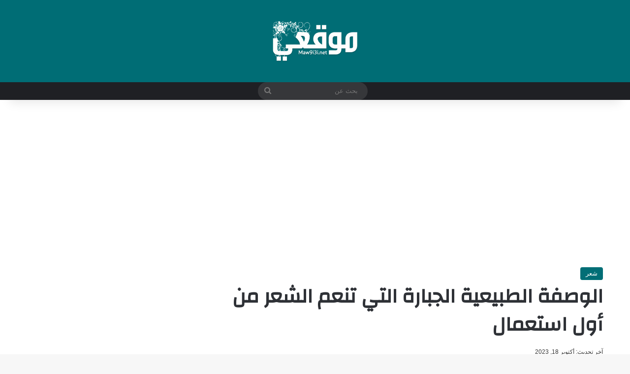

--- FILE ---
content_type: text/html; charset=UTF-8
request_url: https://maw9i3i.net/%D8%AA%D9%86%D8%B9%D9%85-%D8%A7%D9%84%D8%B4%D8%B9%D8%B1-%D9%85%D9%86-%D8%A3%D9%88%D9%84-%D8%A7%D8%B3%D8%AA%D8%B9%D9%85%D8%A7%D9%84/
body_size: 24147
content:
<!DOCTYPE html>
<html dir="rtl" lang="ar" class="" data-skin="light" prefix="og: https://ogp.me/ns#">
<head>
	<meta charset="UTF-8" />
	<link rel="profile" href="https://gmpg.org/xfn/11" />
	    <style>
        #wpadminbar #wp-admin-bar-p404_free_top_button .ab-icon:before {
            content: "\f103";
            color: red;
            top: 2px;
        }
    </style>

<!-- تحسين محرك البحث بواسطة رانك ماث - https://rankmath.com/ -->
<title>الوصفة الطبيعية الجبارة التي تنعم الشعر من أول استعمال</title>
<meta name="description" content="الوصفة الطبيعية الجبارة التي تنعم الشعر من أول استعمال لا يمكن أن يكون جمال الشعر إلا لمسة مميزة في حياة المرأة وانوثتها وأناقتها التي تسعى دائما للحفاظ..."/>
<meta name="robots" content="follow, index, max-snippet:-1, max-video-preview:-1, max-image-preview:large"/>
<link rel="canonical" href="https://maw9i3i.net/%d8%aa%d9%86%d8%b9%d9%85-%d8%a7%d9%84%d8%b4%d8%b9%d8%b1-%d9%85%d9%86-%d8%a3%d9%88%d9%84-%d8%a7%d8%b3%d8%aa%d8%b9%d9%85%d8%a7%d9%84/" />
<meta property="og:locale" content="ar_AR" />
<meta property="og:type" content="article" />
<meta property="og:title" content="الوصفة الطبيعية الجبارة التي تنعم الشعر من أول استعمال" />
<meta property="og:description" content="الوصفة الطبيعية الجبارة التي تنعم الشعر من أول استعمال لا يمكن أن يكون جمال الشعر إلا لمسة مميزة في حياة المرأة وانوثتها وأناقتها التي تسعى دائما للحفاظ..." />
<meta property="og:url" content="https://maw9i3i.net/%d8%aa%d9%86%d8%b9%d9%85-%d8%a7%d9%84%d8%b4%d8%b9%d8%b1-%d9%85%d9%86-%d8%a3%d9%88%d9%84-%d8%a7%d8%b3%d8%aa%d8%b9%d9%85%d8%a7%d9%84/" />
<meta property="og:site_name" content="مجلة موقعي" />
<meta property="article:tag" content="منتدى عالم حواء" />
<meta property="article:section" content="شعر" />
<meta property="og:updated_time" content="2023-10-18T16:51:42+01:00" />
<meta property="og:image" content="https://maw9i3i.net/wp-content/uploads/2021/06/الوصفة-الطبيعية-الجبارة-التي-تنعم-الشعر-من-أول-استعمال.jpg" />
<meta property="og:image:secure_url" content="https://maw9i3i.net/wp-content/uploads/2021/06/الوصفة-الطبيعية-الجبارة-التي-تنعم-الشعر-من-أول-استعمال.jpg" />
<meta property="og:image:width" content="750" />
<meta property="og:image:height" content="430" />
<meta property="og:image:alt" content="الوصفة الطبيعية الجبارة التي تنعم الشعر من أول استعمال" />
<meta property="og:image:type" content="image/jpeg" />
<meta property="article:published_time" content="2021-06-28T14:26:31+01:00" />
<meta property="article:modified_time" content="2023-10-18T16:51:42+01:00" />
<meta name="twitter:card" content="summary_large_image" />
<meta name="twitter:title" content="الوصفة الطبيعية الجبارة التي تنعم الشعر من أول استعمال" />
<meta name="twitter:description" content="الوصفة الطبيعية الجبارة التي تنعم الشعر من أول استعمال لا يمكن أن يكون جمال الشعر إلا لمسة مميزة في حياة المرأة وانوثتها وأناقتها التي تسعى دائما للحفاظ..." />
<meta name="twitter:image" content="https://maw9i3i.net/wp-content/uploads/2021/06/الوصفة-الطبيعية-الجبارة-التي-تنعم-الشعر-من-أول-استعمال.jpg" />
<meta name="twitter:label1" content="كُتب بواسطة" />
<meta name="twitter:data1" content="maw9i3i" />
<meta name="twitter:label2" content="مدة القراءة" />
<meta name="twitter:data2" content="أقل من دقيقة" />
<script type="application/ld+json" class="rank-math-schema">{"@context":"https://schema.org","@graph":[{"@type":["Person","Organization"],"@id":"https://maw9i3i.net/#person","name":"\u0645\u062c\u0644\u0629 \u0645\u0648\u0642\u0639\u064a"},{"@type":"WebSite","@id":"https://maw9i3i.net/#website","url":"https://maw9i3i.net","name":"\u0645\u062c\u0644\u0629 \u0645\u0648\u0642\u0639\u064a","alternateName":"\u0645\u062c\u0644\u0629 \u0645\u0648\u0642\u0639\u064a","publisher":{"@id":"https://maw9i3i.net/#person"},"inLanguage":"ar"},{"@type":"ImageObject","@id":"https://maw9i3i.net/wp-content/uploads/2021/06/\u0627\u0644\u0648\u0635\u0641\u0629-\u0627\u0644\u0637\u0628\u064a\u0639\u064a\u0629-\u0627\u0644\u062c\u0628\u0627\u0631\u0629-\u0627\u0644\u062a\u064a-\u062a\u0646\u0639\u0645-\u0627\u0644\u0634\u0639\u0631-\u0645\u0646-\u0623\u0648\u0644-\u0627\u0633\u062a\u0639\u0645\u0627\u0644.jpg","url":"https://maw9i3i.net/wp-content/uploads/2021/06/\u0627\u0644\u0648\u0635\u0641\u0629-\u0627\u0644\u0637\u0628\u064a\u0639\u064a\u0629-\u0627\u0644\u062c\u0628\u0627\u0631\u0629-\u0627\u0644\u062a\u064a-\u062a\u0646\u0639\u0645-\u0627\u0644\u0634\u0639\u0631-\u0645\u0646-\u0623\u0648\u0644-\u0627\u0633\u062a\u0639\u0645\u0627\u0644.jpg","width":"750","height":"430","caption":"\u0627\u0644\u0648\u0635\u0641\u0629 \u0627\u0644\u0637\u0628\u064a\u0639\u064a\u0629 \u0627\u0644\u062c\u0628\u0627\u0631\u0629 \u0627\u0644\u062a\u064a \u062a\u0646\u0639\u0645 \u0627\u0644\u0634\u0639\u0631 \u0645\u0646 \u0623\u0648\u0644 \u0627\u0633\u062a\u0639\u0645\u0627\u0644","inLanguage":"ar"},{"@type":"BreadcrumbList","@id":"https://maw9i3i.net/%d8%aa%d9%86%d8%b9%d9%85-%d8%a7%d9%84%d8%b4%d8%b9%d8%b1-%d9%85%d9%86-%d8%a3%d9%88%d9%84-%d8%a7%d8%b3%d8%aa%d8%b9%d9%85%d8%a7%d9%84/#breadcrumb","itemListElement":[{"@type":"ListItem","position":"1","item":{"@id":"https://maw9i3i.net","name":"\u0645\u062c\u0644\u0629 \u0645\u0648\u0642\u0639\u064a"}},{"@type":"ListItem","position":"2","item":{"@id":"https://maw9i3i.net/%d8%ac%d9%85%d8%a7%d9%84/%d8%b4%d8%b9%d8%b1/","name":"\u0634\u0639\u0631"}},{"@type":"ListItem","position":"3","item":{"@id":"https://maw9i3i.net/%d8%aa%d9%86%d8%b9%d9%85-%d8%a7%d9%84%d8%b4%d8%b9%d8%b1-%d9%85%d9%86-%d8%a3%d9%88%d9%84-%d8%a7%d8%b3%d8%aa%d8%b9%d9%85%d8%a7%d9%84/","name":"\u0627\u0644\u0648\u0635\u0641\u0629 \u0627\u0644\u0637\u0628\u064a\u0639\u064a\u0629 \u0627\u0644\u062c\u0628\u0627\u0631\u0629 \u0627\u0644\u062a\u064a \u062a\u0646\u0639\u0645 \u0627\u0644\u0634\u0639\u0631 \u0645\u0646 \u0623\u0648\u0644 \u0627\u0633\u062a\u0639\u0645\u0627\u0644"}}]},{"@type":"WebPage","@id":"https://maw9i3i.net/%d8%aa%d9%86%d8%b9%d9%85-%d8%a7%d9%84%d8%b4%d8%b9%d8%b1-%d9%85%d9%86-%d8%a3%d9%88%d9%84-%d8%a7%d8%b3%d8%aa%d8%b9%d9%85%d8%a7%d9%84/#webpage","url":"https://maw9i3i.net/%d8%aa%d9%86%d8%b9%d9%85-%d8%a7%d9%84%d8%b4%d8%b9%d8%b1-%d9%85%d9%86-%d8%a3%d9%88%d9%84-%d8%a7%d8%b3%d8%aa%d8%b9%d9%85%d8%a7%d9%84/","name":"\u0627\u0644\u0648\u0635\u0641\u0629 \u0627\u0644\u0637\u0628\u064a\u0639\u064a\u0629 \u0627\u0644\u062c\u0628\u0627\u0631\u0629 \u0627\u0644\u062a\u064a \u062a\u0646\u0639\u0645 \u0627\u0644\u0634\u0639\u0631 \u0645\u0646 \u0623\u0648\u0644 \u0627\u0633\u062a\u0639\u0645\u0627\u0644","datePublished":"2021-06-28T14:26:31+01:00","dateModified":"2023-10-18T16:51:42+01:00","isPartOf":{"@id":"https://maw9i3i.net/#website"},"primaryImageOfPage":{"@id":"https://maw9i3i.net/wp-content/uploads/2021/06/\u0627\u0644\u0648\u0635\u0641\u0629-\u0627\u0644\u0637\u0628\u064a\u0639\u064a\u0629-\u0627\u0644\u062c\u0628\u0627\u0631\u0629-\u0627\u0644\u062a\u064a-\u062a\u0646\u0639\u0645-\u0627\u0644\u0634\u0639\u0631-\u0645\u0646-\u0623\u0648\u0644-\u0627\u0633\u062a\u0639\u0645\u0627\u0644.jpg"},"inLanguage":"ar","breadcrumb":{"@id":"https://maw9i3i.net/%d8%aa%d9%86%d8%b9%d9%85-%d8%a7%d9%84%d8%b4%d8%b9%d8%b1-%d9%85%d9%86-%d8%a3%d9%88%d9%84-%d8%a7%d8%b3%d8%aa%d8%b9%d9%85%d8%a7%d9%84/#breadcrumb"}},{"@type":"Person","@id":"https://maw9i3i.net/author/maw9i3i/","name":"maw9i3i","url":"https://maw9i3i.net/author/maw9i3i/","image":{"@type":"ImageObject","@id":"https://secure.gravatar.com/avatar/e8ac1becb2fd28fd759558a9b4e92f266ab4773fb125d8982b769e5e9c3f2215?s=96&amp;d=mm&amp;r=g","url":"https://secure.gravatar.com/avatar/e8ac1becb2fd28fd759558a9b4e92f266ab4773fb125d8982b769e5e9c3f2215?s=96&amp;d=mm&amp;r=g","caption":"maw9i3i","inLanguage":"ar"},"sameAs":["https://maw9i3i.net"]},{"@type":"Article","headline":"\u0627\u0644\u0648\u0635\u0641\u0629 \u0627\u0644\u0637\u0628\u064a\u0639\u064a\u0629 \u0627\u0644\u062c\u0628\u0627\u0631\u0629 \u0627\u0644\u062a\u064a \u062a\u0646\u0639\u0645 \u0627\u0644\u0634\u0639\u0631 \u0645\u0646 \u0623\u0648\u0644 \u0627\u0633\u062a\u0639\u0645\u0627\u0644","keywords":"\u062a\u0646\u0639\u0645 \u0627\u0644\u0634\u0639\u0631","datePublished":"2021-06-28T14:26:31+01:00","dateModified":"2023-10-18T16:51:42+01:00","articleSection":"\u0634\u0639\u0631","author":{"@id":"https://maw9i3i.net/author/maw9i3i/","name":"maw9i3i"},"publisher":{"@id":"https://maw9i3i.net/#person"},"description":"\u0627\u0644\u0648\u0635\u0641\u0629 \u0627\u0644\u0637\u0628\u064a\u0639\u064a\u0629 \u0627\u0644\u062c\u0628\u0627\u0631\u0629 \u0627\u0644\u062a\u064a \u062a\u0646\u0639\u0645 \u0627\u0644\u0634\u0639\u0631 \u0645\u0646 \u0623\u0648\u0644 \u0627\u0633\u062a\u0639\u0645\u0627\u0644 \u0644\u0627 \u064a\u0645\u0643\u0646 \u0623\u0646 \u064a\u0643\u0648\u0646 \u062c\u0645\u0627\u0644 \u0627\u0644\u0634\u0639\u0631 \u0625\u0644\u0627 \u0644\u0645\u0633\u0629 \u0645\u0645\u064a\u0632\u0629 \u0641\u064a \u062d\u064a\u0627\u0629 \u0627\u0644\u0645\u0631\u0623\u0629 \u0648\u0627\u0646\u0648\u062b\u062a\u0647\u0627 \u0648\u0623\u0646\u0627\u0642\u062a\u0647\u0627 \u0627\u0644\u062a\u064a \u062a\u0633\u0639\u0649 \u062f\u0627\u0626\u0645\u0627 \u0644\u0644\u062d\u0641\u0627\u0638...","name":"\u0627\u0644\u0648\u0635\u0641\u0629 \u0627\u0644\u0637\u0628\u064a\u0639\u064a\u0629 \u0627\u0644\u062c\u0628\u0627\u0631\u0629 \u0627\u0644\u062a\u064a \u062a\u0646\u0639\u0645 \u0627\u0644\u0634\u0639\u0631 \u0645\u0646 \u0623\u0648\u0644 \u0627\u0633\u062a\u0639\u0645\u0627\u0644","@id":"https://maw9i3i.net/%d8%aa%d9%86%d8%b9%d9%85-%d8%a7%d9%84%d8%b4%d8%b9%d8%b1-%d9%85%d9%86-%d8%a3%d9%88%d9%84-%d8%a7%d8%b3%d8%aa%d8%b9%d9%85%d8%a7%d9%84/#richSnippet","isPartOf":{"@id":"https://maw9i3i.net/%d8%aa%d9%86%d8%b9%d9%85-%d8%a7%d9%84%d8%b4%d8%b9%d8%b1-%d9%85%d9%86-%d8%a3%d9%88%d9%84-%d8%a7%d8%b3%d8%aa%d8%b9%d9%85%d8%a7%d9%84/#webpage"},"image":{"@id":"https://maw9i3i.net/wp-content/uploads/2021/06/\u0627\u0644\u0648\u0635\u0641\u0629-\u0627\u0644\u0637\u0628\u064a\u0639\u064a\u0629-\u0627\u0644\u062c\u0628\u0627\u0631\u0629-\u0627\u0644\u062a\u064a-\u062a\u0646\u0639\u0645-\u0627\u0644\u0634\u0639\u0631-\u0645\u0646-\u0623\u0648\u0644-\u0627\u0633\u062a\u0639\u0645\u0627\u0644.jpg"},"inLanguage":"ar","mainEntityOfPage":{"@id":"https://maw9i3i.net/%d8%aa%d9%86%d8%b9%d9%85-%d8%a7%d9%84%d8%b4%d8%b9%d8%b1-%d9%85%d9%86-%d8%a3%d9%88%d9%84-%d8%a7%d8%b3%d8%aa%d8%b9%d9%85%d8%a7%d9%84/#webpage"}}]}</script>
<!-- /إضافة تحسين محركات البحث لووردبريس Rank Math -->

<link rel='dns-prefetch' href='//fonts.googleapis.com' />
<link rel="alternate" type="application/rss+xml" title="مجلة موقعي &laquo; الخلاصة" href="https://maw9i3i.net/feed/" />
<link rel="alternate" type="application/rss+xml" title="مجلة موقعي &laquo; خلاصة التعليقات" href="https://maw9i3i.net/comments/feed/" />

		<style type="text/css">
			:root{				
			--tie-preset-gradient-1: linear-gradient(135deg, rgba(6, 147, 227, 1) 0%, rgb(155, 81, 224) 100%);
			--tie-preset-gradient-2: linear-gradient(135deg, rgb(122, 220, 180) 0%, rgb(0, 208, 130) 100%);
			--tie-preset-gradient-3: linear-gradient(135deg, rgba(252, 185, 0, 1) 0%, rgba(255, 105, 0, 1) 100%);
			--tie-preset-gradient-4: linear-gradient(135deg, rgba(255, 105, 0, 1) 0%, rgb(207, 46, 46) 100%);
			--tie-preset-gradient-5: linear-gradient(135deg, rgb(238, 238, 238) 0%, rgb(169, 184, 195) 100%);
			--tie-preset-gradient-6: linear-gradient(135deg, rgb(74, 234, 220) 0%, rgb(151, 120, 209) 20%, rgb(207, 42, 186) 40%, rgb(238, 44, 130) 60%, rgb(251, 105, 98) 80%, rgb(254, 248, 76) 100%);
			--tie-preset-gradient-7: linear-gradient(135deg, rgb(255, 206, 236) 0%, rgb(152, 150, 240) 100%);
			--tie-preset-gradient-8: linear-gradient(135deg, rgb(254, 205, 165) 0%, rgb(254, 45, 45) 50%, rgb(107, 0, 62) 100%);
			--tie-preset-gradient-9: linear-gradient(135deg, rgb(255, 203, 112) 0%, rgb(199, 81, 192) 50%, rgb(65, 88, 208) 100%);
			--tie-preset-gradient-10: linear-gradient(135deg, rgb(255, 245, 203) 0%, rgb(182, 227, 212) 50%, rgb(51, 167, 181) 100%);
			--tie-preset-gradient-11: linear-gradient(135deg, rgb(202, 248, 128) 0%, rgb(113, 206, 126) 100%);
			--tie-preset-gradient-12: linear-gradient(135deg, rgb(2, 3, 129) 0%, rgb(40, 116, 252) 100%);
			--tie-preset-gradient-13: linear-gradient(135deg, #4D34FA, #ad34fa);
			--tie-preset-gradient-14: linear-gradient(135deg, #0057FF, #31B5FF);
			--tie-preset-gradient-15: linear-gradient(135deg, #FF007A, #FF81BD);
			--tie-preset-gradient-16: linear-gradient(135deg, #14111E, #4B4462);
			--tie-preset-gradient-17: linear-gradient(135deg, #F32758, #FFC581);

			
					--main-nav-background: #1f2024;
					--main-nav-secondry-background: rgba(0,0,0,0.2);
					--main-nav-primary-color: #0088ff;
					--main-nav-contrast-primary-color: #FFFFFF;
					--main-nav-text-color: #FFFFFF;
					--main-nav-secondry-text-color: rgba(225,255,255,0.5);
					--main-nav-main-border-color: rgba(255,255,255,0.07);
					--main-nav-secondry-border-color: rgba(255,255,255,0.04);
				
			}
		</style>
	<link rel="alternate" title="oEmbed (JSON)" type="application/json+oembed" href="https://maw9i3i.net/wp-json/oembed/1.0/embed?url=https%3A%2F%2Fmaw9i3i.net%2F%25d8%25aa%25d9%2586%25d8%25b9%25d9%2585-%25d8%25a7%25d9%2584%25d8%25b4%25d8%25b9%25d8%25b1-%25d9%2585%25d9%2586-%25d8%25a3%25d9%2588%25d9%2584-%25d8%25a7%25d8%25b3%25d8%25aa%25d8%25b9%25d9%2585%25d8%25a7%25d9%2584%2F" />
<link rel="alternate" title="oEmbed (XML)" type="text/xml+oembed" href="https://maw9i3i.net/wp-json/oembed/1.0/embed?url=https%3A%2F%2Fmaw9i3i.net%2F%25d8%25aa%25d9%2586%25d8%25b9%25d9%2585-%25d8%25a7%25d9%2584%25d8%25b4%25d8%25b9%25d8%25b1-%25d9%2585%25d9%2586-%25d8%25a3%25d9%2588%25d9%2584-%25d8%25a7%25d8%25b3%25d8%25aa%25d8%25b9%25d9%2585%25d8%25a7%25d9%2584%2F&#038;format=xml" />
<meta name="viewport" content="width=device-width, initial-scale=1.0" /><style id='wp-img-auto-sizes-contain-inline-css' type='text/css'>
img:is([sizes=auto i],[sizes^="auto," i]){contain-intrinsic-size:3000px 1500px}
/*# sourceURL=wp-img-auto-sizes-contain-inline-css */
</style>
<link rel='stylesheet' id='notosanskufiarabic-css' href='//fonts.googleapis.com/earlyaccess/notosanskufiarabic?ver=9c5d384f2070ac23455a2f8f026ac649' type='text/css' media='all' />
<style id='wp-emoji-styles-inline-css' type='text/css'>

	img.wp-smiley, img.emoji {
		display: inline !important;
		border: none !important;
		box-shadow: none !important;
		height: 1em !important;
		width: 1em !important;
		margin: 0 0.07em !important;
		vertical-align: -0.1em !important;
		background: none !important;
		padding: 0 !important;
	}
/*# sourceURL=wp-emoji-styles-inline-css */
</style>
<style id='wp-block-library-inline-css' type='text/css'>
:root{--wp-block-synced-color:#7a00df;--wp-block-synced-color--rgb:122,0,223;--wp-bound-block-color:var(--wp-block-synced-color);--wp-editor-canvas-background:#ddd;--wp-admin-theme-color:#007cba;--wp-admin-theme-color--rgb:0,124,186;--wp-admin-theme-color-darker-10:#006ba1;--wp-admin-theme-color-darker-10--rgb:0,107,160.5;--wp-admin-theme-color-darker-20:#005a87;--wp-admin-theme-color-darker-20--rgb:0,90,135;--wp-admin-border-width-focus:2px}@media (min-resolution:192dpi){:root{--wp-admin-border-width-focus:1.5px}}.wp-element-button{cursor:pointer}:root .has-very-light-gray-background-color{background-color:#eee}:root .has-very-dark-gray-background-color{background-color:#313131}:root .has-very-light-gray-color{color:#eee}:root .has-very-dark-gray-color{color:#313131}:root .has-vivid-green-cyan-to-vivid-cyan-blue-gradient-background{background:linear-gradient(135deg,#00d084,#0693e3)}:root .has-purple-crush-gradient-background{background:linear-gradient(135deg,#34e2e4,#4721fb 50%,#ab1dfe)}:root .has-hazy-dawn-gradient-background{background:linear-gradient(135deg,#faaca8,#dad0ec)}:root .has-subdued-olive-gradient-background{background:linear-gradient(135deg,#fafae1,#67a671)}:root .has-atomic-cream-gradient-background{background:linear-gradient(135deg,#fdd79a,#004a59)}:root .has-nightshade-gradient-background{background:linear-gradient(135deg,#330968,#31cdcf)}:root .has-midnight-gradient-background{background:linear-gradient(135deg,#020381,#2874fc)}:root{--wp--preset--font-size--normal:16px;--wp--preset--font-size--huge:42px}.has-regular-font-size{font-size:1em}.has-larger-font-size{font-size:2.625em}.has-normal-font-size{font-size:var(--wp--preset--font-size--normal)}.has-huge-font-size{font-size:var(--wp--preset--font-size--huge)}.has-text-align-center{text-align:center}.has-text-align-left{text-align:left}.has-text-align-right{text-align:right}.has-fit-text{white-space:nowrap!important}#end-resizable-editor-section{display:none}.aligncenter{clear:both}.items-justified-left{justify-content:flex-start}.items-justified-center{justify-content:center}.items-justified-right{justify-content:flex-end}.items-justified-space-between{justify-content:space-between}.screen-reader-text{border:0;clip-path:inset(50%);height:1px;margin:-1px;overflow:hidden;padding:0;position:absolute;width:1px;word-wrap:normal!important}.screen-reader-text:focus{background-color:#ddd;clip-path:none;color:#444;display:block;font-size:1em;height:auto;left:5px;line-height:normal;padding:15px 23px 14px;text-decoration:none;top:5px;width:auto;z-index:100000}html :where(.has-border-color){border-style:solid}html :where([style*=border-top-color]){border-top-style:solid}html :where([style*=border-right-color]){border-right-style:solid}html :where([style*=border-bottom-color]){border-bottom-style:solid}html :where([style*=border-left-color]){border-left-style:solid}html :where([style*=border-width]){border-style:solid}html :where([style*=border-top-width]){border-top-style:solid}html :where([style*=border-right-width]){border-right-style:solid}html :where([style*=border-bottom-width]){border-bottom-style:solid}html :where([style*=border-left-width]){border-left-style:solid}html :where(img[class*=wp-image-]){height:auto;max-width:100%}:where(figure){margin:0 0 1em}html :where(.is-position-sticky){--wp-admin--admin-bar--position-offset:var(--wp-admin--admin-bar--height,0px)}@media screen and (max-width:600px){html :where(.is-position-sticky){--wp-admin--admin-bar--position-offset:0px}}

/*# sourceURL=wp-block-library-inline-css */
</style><style id='global-styles-inline-css' type='text/css'>
:root{--wp--preset--aspect-ratio--square: 1;--wp--preset--aspect-ratio--4-3: 4/3;--wp--preset--aspect-ratio--3-4: 3/4;--wp--preset--aspect-ratio--3-2: 3/2;--wp--preset--aspect-ratio--2-3: 2/3;--wp--preset--aspect-ratio--16-9: 16/9;--wp--preset--aspect-ratio--9-16: 9/16;--wp--preset--color--black: #000000;--wp--preset--color--cyan-bluish-gray: #abb8c3;--wp--preset--color--white: #ffffff;--wp--preset--color--pale-pink: #f78da7;--wp--preset--color--vivid-red: #cf2e2e;--wp--preset--color--luminous-vivid-orange: #ff6900;--wp--preset--color--luminous-vivid-amber: #fcb900;--wp--preset--color--light-green-cyan: #7bdcb5;--wp--preset--color--vivid-green-cyan: #00d084;--wp--preset--color--pale-cyan-blue: #8ed1fc;--wp--preset--color--vivid-cyan-blue: #0693e3;--wp--preset--color--vivid-purple: #9b51e0;--wp--preset--color--global-color: #006d75;--wp--preset--gradient--vivid-cyan-blue-to-vivid-purple: linear-gradient(135deg,rgb(6,147,227) 0%,rgb(155,81,224) 100%);--wp--preset--gradient--light-green-cyan-to-vivid-green-cyan: linear-gradient(135deg,rgb(122,220,180) 0%,rgb(0,208,130) 100%);--wp--preset--gradient--luminous-vivid-amber-to-luminous-vivid-orange: linear-gradient(135deg,rgb(252,185,0) 0%,rgb(255,105,0) 100%);--wp--preset--gradient--luminous-vivid-orange-to-vivid-red: linear-gradient(135deg,rgb(255,105,0) 0%,rgb(207,46,46) 100%);--wp--preset--gradient--very-light-gray-to-cyan-bluish-gray: linear-gradient(135deg,rgb(238,238,238) 0%,rgb(169,184,195) 100%);--wp--preset--gradient--cool-to-warm-spectrum: linear-gradient(135deg,rgb(74,234,220) 0%,rgb(151,120,209) 20%,rgb(207,42,186) 40%,rgb(238,44,130) 60%,rgb(251,105,98) 80%,rgb(254,248,76) 100%);--wp--preset--gradient--blush-light-purple: linear-gradient(135deg,rgb(255,206,236) 0%,rgb(152,150,240) 100%);--wp--preset--gradient--blush-bordeaux: linear-gradient(135deg,rgb(254,205,165) 0%,rgb(254,45,45) 50%,rgb(107,0,62) 100%);--wp--preset--gradient--luminous-dusk: linear-gradient(135deg,rgb(255,203,112) 0%,rgb(199,81,192) 50%,rgb(65,88,208) 100%);--wp--preset--gradient--pale-ocean: linear-gradient(135deg,rgb(255,245,203) 0%,rgb(182,227,212) 50%,rgb(51,167,181) 100%);--wp--preset--gradient--electric-grass: linear-gradient(135deg,rgb(202,248,128) 0%,rgb(113,206,126) 100%);--wp--preset--gradient--midnight: linear-gradient(135deg,rgb(2,3,129) 0%,rgb(40,116,252) 100%);--wp--preset--font-size--small: 13px;--wp--preset--font-size--medium: 20px;--wp--preset--font-size--large: 36px;--wp--preset--font-size--x-large: 42px;--wp--preset--spacing--20: 0.44rem;--wp--preset--spacing--30: 0.67rem;--wp--preset--spacing--40: 1rem;--wp--preset--spacing--50: 1.5rem;--wp--preset--spacing--60: 2.25rem;--wp--preset--spacing--70: 3.38rem;--wp--preset--spacing--80: 5.06rem;--wp--preset--shadow--natural: 6px 6px 9px rgba(0, 0, 0, 0.2);--wp--preset--shadow--deep: 12px 12px 50px rgba(0, 0, 0, 0.4);--wp--preset--shadow--sharp: 6px 6px 0px rgba(0, 0, 0, 0.2);--wp--preset--shadow--outlined: 6px 6px 0px -3px rgb(255, 255, 255), 6px 6px rgb(0, 0, 0);--wp--preset--shadow--crisp: 6px 6px 0px rgb(0, 0, 0);}:where(.is-layout-flex){gap: 0.5em;}:where(.is-layout-grid){gap: 0.5em;}body .is-layout-flex{display: flex;}.is-layout-flex{flex-wrap: wrap;align-items: center;}.is-layout-flex > :is(*, div){margin: 0;}body .is-layout-grid{display: grid;}.is-layout-grid > :is(*, div){margin: 0;}:where(.wp-block-columns.is-layout-flex){gap: 2em;}:where(.wp-block-columns.is-layout-grid){gap: 2em;}:where(.wp-block-post-template.is-layout-flex){gap: 1.25em;}:where(.wp-block-post-template.is-layout-grid){gap: 1.25em;}.has-black-color{color: var(--wp--preset--color--black) !important;}.has-cyan-bluish-gray-color{color: var(--wp--preset--color--cyan-bluish-gray) !important;}.has-white-color{color: var(--wp--preset--color--white) !important;}.has-pale-pink-color{color: var(--wp--preset--color--pale-pink) !important;}.has-vivid-red-color{color: var(--wp--preset--color--vivid-red) !important;}.has-luminous-vivid-orange-color{color: var(--wp--preset--color--luminous-vivid-orange) !important;}.has-luminous-vivid-amber-color{color: var(--wp--preset--color--luminous-vivid-amber) !important;}.has-light-green-cyan-color{color: var(--wp--preset--color--light-green-cyan) !important;}.has-vivid-green-cyan-color{color: var(--wp--preset--color--vivid-green-cyan) !important;}.has-pale-cyan-blue-color{color: var(--wp--preset--color--pale-cyan-blue) !important;}.has-vivid-cyan-blue-color{color: var(--wp--preset--color--vivid-cyan-blue) !important;}.has-vivid-purple-color{color: var(--wp--preset--color--vivid-purple) !important;}.has-black-background-color{background-color: var(--wp--preset--color--black) !important;}.has-cyan-bluish-gray-background-color{background-color: var(--wp--preset--color--cyan-bluish-gray) !important;}.has-white-background-color{background-color: var(--wp--preset--color--white) !important;}.has-pale-pink-background-color{background-color: var(--wp--preset--color--pale-pink) !important;}.has-vivid-red-background-color{background-color: var(--wp--preset--color--vivid-red) !important;}.has-luminous-vivid-orange-background-color{background-color: var(--wp--preset--color--luminous-vivid-orange) !important;}.has-luminous-vivid-amber-background-color{background-color: var(--wp--preset--color--luminous-vivid-amber) !important;}.has-light-green-cyan-background-color{background-color: var(--wp--preset--color--light-green-cyan) !important;}.has-vivid-green-cyan-background-color{background-color: var(--wp--preset--color--vivid-green-cyan) !important;}.has-pale-cyan-blue-background-color{background-color: var(--wp--preset--color--pale-cyan-blue) !important;}.has-vivid-cyan-blue-background-color{background-color: var(--wp--preset--color--vivid-cyan-blue) !important;}.has-vivid-purple-background-color{background-color: var(--wp--preset--color--vivid-purple) !important;}.has-black-border-color{border-color: var(--wp--preset--color--black) !important;}.has-cyan-bluish-gray-border-color{border-color: var(--wp--preset--color--cyan-bluish-gray) !important;}.has-white-border-color{border-color: var(--wp--preset--color--white) !important;}.has-pale-pink-border-color{border-color: var(--wp--preset--color--pale-pink) !important;}.has-vivid-red-border-color{border-color: var(--wp--preset--color--vivid-red) !important;}.has-luminous-vivid-orange-border-color{border-color: var(--wp--preset--color--luminous-vivid-orange) !important;}.has-luminous-vivid-amber-border-color{border-color: var(--wp--preset--color--luminous-vivid-amber) !important;}.has-light-green-cyan-border-color{border-color: var(--wp--preset--color--light-green-cyan) !important;}.has-vivid-green-cyan-border-color{border-color: var(--wp--preset--color--vivid-green-cyan) !important;}.has-pale-cyan-blue-border-color{border-color: var(--wp--preset--color--pale-cyan-blue) !important;}.has-vivid-cyan-blue-border-color{border-color: var(--wp--preset--color--vivid-cyan-blue) !important;}.has-vivid-purple-border-color{border-color: var(--wp--preset--color--vivid-purple) !important;}.has-vivid-cyan-blue-to-vivid-purple-gradient-background{background: var(--wp--preset--gradient--vivid-cyan-blue-to-vivid-purple) !important;}.has-light-green-cyan-to-vivid-green-cyan-gradient-background{background: var(--wp--preset--gradient--light-green-cyan-to-vivid-green-cyan) !important;}.has-luminous-vivid-amber-to-luminous-vivid-orange-gradient-background{background: var(--wp--preset--gradient--luminous-vivid-amber-to-luminous-vivid-orange) !important;}.has-luminous-vivid-orange-to-vivid-red-gradient-background{background: var(--wp--preset--gradient--luminous-vivid-orange-to-vivid-red) !important;}.has-very-light-gray-to-cyan-bluish-gray-gradient-background{background: var(--wp--preset--gradient--very-light-gray-to-cyan-bluish-gray) !important;}.has-cool-to-warm-spectrum-gradient-background{background: var(--wp--preset--gradient--cool-to-warm-spectrum) !important;}.has-blush-light-purple-gradient-background{background: var(--wp--preset--gradient--blush-light-purple) !important;}.has-blush-bordeaux-gradient-background{background: var(--wp--preset--gradient--blush-bordeaux) !important;}.has-luminous-dusk-gradient-background{background: var(--wp--preset--gradient--luminous-dusk) !important;}.has-pale-ocean-gradient-background{background: var(--wp--preset--gradient--pale-ocean) !important;}.has-electric-grass-gradient-background{background: var(--wp--preset--gradient--electric-grass) !important;}.has-midnight-gradient-background{background: var(--wp--preset--gradient--midnight) !important;}.has-small-font-size{font-size: var(--wp--preset--font-size--small) !important;}.has-medium-font-size{font-size: var(--wp--preset--font-size--medium) !important;}.has-large-font-size{font-size: var(--wp--preset--font-size--large) !important;}.has-x-large-font-size{font-size: var(--wp--preset--font-size--x-large) !important;}
/*# sourceURL=global-styles-inline-css */
</style>

<style id='classic-theme-styles-inline-css' type='text/css'>
/*! This file is auto-generated */
.wp-block-button__link{color:#fff;background-color:#32373c;border-radius:9999px;box-shadow:none;text-decoration:none;padding:calc(.667em + 2px) calc(1.333em + 2px);font-size:1.125em}.wp-block-file__button{background:#32373c;color:#fff;text-decoration:none}
/*# sourceURL=/wp-includes/css/classic-themes.min.css */
</style>
<link rel='stylesheet' id='ez-toc-css' href='https://maw9i3i.net/wp-content/plugins/easy-table-of-contents/assets/css/screen.min.css?ver=2.0.72' type='text/css' media='all' />
<style id='ez-toc-inline-css' type='text/css'>
div#ez-toc-container .ez-toc-title {font-size: 120%;}div#ez-toc-container .ez-toc-title {font-weight: 500;}div#ez-toc-container ul li {font-size: 95%;}div#ez-toc-container ul li {font-weight: 500;}div#ez-toc-container nav ul ul li {font-size: 90%;}
/*# sourceURL=ez-toc-inline-css */
</style>
<link rel='stylesheet' id='tie-css-base-css' href='https://maw9i3i.net/wp-content/themes/maw9i3i0225/assets/css/base.min.css?ver=7.4.1' type='text/css' media='all' />
<link rel='stylesheet' id='tie-css-styles-css' href='https://maw9i3i.net/wp-content/themes/maw9i3i0225/assets/css/style.min.css?ver=7.4.1' type='text/css' media='all' />
<link rel='stylesheet' id='tie-css-widgets-css' href='https://maw9i3i.net/wp-content/themes/maw9i3i0225/assets/css/widgets.min.css?ver=7.4.1' type='text/css' media='all' />
<link rel='stylesheet' id='tie-css-helpers-css' href='https://maw9i3i.net/wp-content/themes/maw9i3i0225/assets/css/helpers.min.css?ver=7.4.1' type='text/css' media='all' />
<link rel='stylesheet' id='tie-fontawesome5-css' href='https://maw9i3i.net/wp-content/themes/maw9i3i0225/assets/css/fontawesome.css?ver=7.4.1' type='text/css' media='all' />
<link rel='stylesheet' id='tie-css-ilightbox-css' href='https://maw9i3i.net/wp-content/themes/maw9i3i0225/assets/ilightbox/dark-skin/skin.css?ver=7.4.1' type='text/css' media='all' />
<link rel='stylesheet' id='tie-css-single-css' href='https://maw9i3i.net/wp-content/themes/maw9i3i0225/assets/css/single.min.css?ver=7.4.1' type='text/css' media='all' />
<link rel='stylesheet' id='tie-css-print-css' href='https://maw9i3i.net/wp-content/themes/maw9i3i0225/assets/css/print.css?ver=7.4.1' type='text/css' media='print' />
<style id='tie-css-print-inline-css' type='text/css'>
.wf-active .logo-text,.wf-active h1,.wf-active h2,.wf-active h3,.wf-active h4,.wf-active h5,.wf-active h6,.wf-active .the-subtitle{font-family: 'Changa';}#main-nav .main-menu > ul > li > a{font-family: Noto Sans Kufi Arabic;}#the-post .entry-content,#the-post .entry-content p{font-weight: 600;}.entry h2{font-size: 20px;}.entry h3{font-size: 16px;}#tie-wrapper .mag-box.big-post-left-box li:not(:first-child) .post-title,#tie-wrapper .mag-box.big-post-top-box li:not(:first-child) .post-title,#tie-wrapper .mag-box.half-box li:not(:first-child) .post-title,#tie-wrapper .mag-box.big-thumb-left-box li:not(:first-child) .post-title,#tie-wrapper .mag-box.scrolling-box .slide .post-title,#tie-wrapper .mag-box.miscellaneous-box li:not(:first-child) .post-title{font-weight: 500;}:root:root{--brand-color: #006d75;--dark-brand-color: #003b43;--bright-color: #FFFFFF;--base-color: #2c2f34;}#reading-position-indicator{box-shadow: 0 0 10px rgba( 0,109,117,0.7);}:root:root{--brand-color: #006d75;--dark-brand-color: #003b43;--bright-color: #FFFFFF;--base-color: #2c2f34;}#reading-position-indicator{box-shadow: 0 0 10px rgba( 0,109,117,0.7);}#header-notification-bar{background: var( --tie-preset-gradient-13 );}#header-notification-bar{--tie-buttons-color: #FFFFFF;--tie-buttons-border-color: #FFFFFF;--tie-buttons-hover-color: #e1e1e1;--tie-buttons-hover-text: #000000;}#header-notification-bar{--tie-buttons-text: #000000;}#tie-wrapper #theme-header{background-color: #006d75;}#logo.text-logo a,#logo.text-logo a:hover{color: #FFFFFF;}@media (max-width: 991px){#tie-wrapper #theme-header .logo-container.fixed-nav{background-color: rgba(0,109,117,0.95);}}
/*# sourceURL=tie-css-print-inline-css */
</style>
<script type="text/javascript" async src="https://maw9i3i.net/wp-content/plugins/burst-statistics/helpers/timeme/timeme.min.js?ver=1.7.3" id="burst-timeme-js"></script>
<script type="text/javascript" id="burst-js-extra">
/* <![CDATA[ */
var burst = {"cookie_retention_days":"30","beacon_url":"https://maw9i3i.net/wp-content/plugins/burst-statistics/endpoint.php","options":{"beacon_enabled":1,"enable_cookieless_tracking":0,"enable_turbo_mode":0,"do_not_track":0,"track_url_change":0},"goals":[],"goals_script_url":"https://maw9i3i.net/wp-content/plugins/burst-statistics//assets/js/build/burst-goals.js?v=1.7.3"};
//# sourceURL=burst-js-extra
/* ]]> */
</script>
<script type="text/javascript" async src="https://maw9i3i.net/wp-content/plugins/burst-statistics/assets/js/build/burst.min.js?ver=1.7.3" id="burst-js"></script>
<script type="text/javascript" data-no-optimize="1" data-cfasync="false" src="https://maw9i3i.net/wp-includes/js/jquery/jquery.min.js?ver=3.7.1" id="jquery-core-js"></script>
<script type="text/javascript" src="https://maw9i3i.net/wp-includes/js/jquery/jquery-migrate.min.js?ver=3.4.1" id="jquery-migrate-js"></script>
<link rel="https://api.w.org/" href="https://maw9i3i.net/wp-json/" /><link rel="alternate" title="JSON" type="application/json" href="https://maw9i3i.net/wp-json/wp/v2/posts/33293" /><link rel="EditURI" type="application/rsd+xml" title="RSD" href="https://maw9i3i.net/xmlrpc.php?rsd" />
<link rel="stylesheet" href="https://maw9i3i.net/wp-content/themes/maw9i3i0225/rtl.css" type="text/css" media="screen" /><meta http-equiv="X-UA-Compatible" content="IE=edge">
<link rel="icon" href="https://maw9i3i.net/wp-content/uploads/2023/08/fav-150x150.png" sizes="32x32" />
<link rel="icon" href="https://maw9i3i.net/wp-content/uploads/2023/08/fav.png" sizes="192x192" />
<link rel="apple-touch-icon" href="https://maw9i3i.net/wp-content/uploads/2023/08/fav.png" />
<meta name="msapplication-TileImage" content="https://maw9i3i.net/wp-content/uploads/2023/08/fav.png" />
</head>

<body data-rsssl=1 id="tie-body" class="rtl wp-singular post-template-default single single-post postid-33293 single-format-standard wp-theme-maw9i3i0225 wrapper-has-shadow block-head-1 magazine2 is-thumb-overlay-disabled is-desktop is-header-layout-2 sidebar-left has-sidebar post-layout-1 narrow-title-narrow-media is-thumb-format has-mobile-share is-ajax-parent-post">



<div class="background-overlay">

	<div id="tie-container" class="site tie-container">

		
		<div id="tie-wrapper">

			
<header id="theme-header" class="theme-header header-layout-2 main-nav-dark main-nav-default-dark main-nav-below no-stream-item has-shadow has-normal-width-logo mobile-header-default">
	
<div class="container header-container">
	<div class="tie-row logo-row">

		
		<div class="logo-wrapper">
			<div class="tie-col-md-4 logo-container clearfix">
				<div id="mobile-header-components-area_1" class="mobile-header-components"><ul class="components"><li class="mobile-component_menu custom-menu-link"><a href="#" id="mobile-menu-icon" class=""><span class="tie-mobile-menu-icon nav-icon is-layout-1"></span><span class="screen-reader-text">القائمة</span></a></li></ul></div>
		<div id="logo" class="image-logo" >

			
			<a title="مجلة موقعي" href="https://maw9i3i.net/">
				
				<picture class="tie-logo-default tie-logo-picture">
					<source class="tie-logo-source-default tie-logo-source" srcset="https://maw9i3i.net/wp-content/uploads/2023/08/maw9i3i.webp" media="(max-width:991px)">
					<source class="tie-logo-source-default tie-logo-source" srcset="https://maw9i3i.net/wp-content/uploads/2023/08/maw9i3i.webp">
					<img class="tie-logo-img-default tie-logo-img" src="https://maw9i3i.net/wp-content/uploads/2023/08/maw9i3i.webp" alt="مجلة موقعي" width="240" height="87" style="max-height:87px; width: auto;" />
				</picture>
						</a>

			
		</div><!-- #logo /-->

		<div id="mobile-header-components-area_2" class="mobile-header-components"><ul class="components"><li class="mobile-component_search custom-menu-link">
				<a href="#" class="tie-search-trigger-mobile">
					<span class="tie-icon-search tie-search-icon" aria-hidden="true"></span>
					<span class="screen-reader-text">بحث عن</span>
				</a>
			</li></ul></div>			</div><!-- .tie-col /-->
		</div><!-- .logo-wrapper /-->

		
	</div><!-- .tie-row /-->
</div><!-- .container /-->

<div class="main-nav-wrapper">
	<nav id="main-nav"  class="main-nav header-nav menu-style-default menu-style-solid-bg"  aria-label="القائمة الرئيسية">
		<div class="container">

			<div class="main-menu-wrapper">

				
				<div id="menu-components-wrap">

					
					<div class="main-menu main-menu-wrap">
											</div><!-- .main-menu /-->

					<ul class="components">			<li class="search-bar menu-item custom-menu-link" aria-label="بحث">
				<form method="get" id="search" action="https://maw9i3i.net/">
					<input id="search-input"  inputmode="search" type="text" name="s" title="بحث عن" placeholder="بحث عن" />
					<button id="search-submit" type="submit">
						<span class="tie-icon-search tie-search-icon" aria-hidden="true"></span>
						<span class="screen-reader-text">بحث عن</span>
					</button>
				</form>
			</li>
			</ul><!-- Components -->
				</div><!-- #menu-components-wrap /-->
			</div><!-- .main-menu-wrapper /-->
		</div><!-- .container /-->

			</nav><!-- #main-nav /-->
</div><!-- .main-nav-wrapper /-->

</header>

<div id="content" class="site-content container"><div id="main-content-row" class="tie-row main-content-row">

<div class="main-content tie-col-md-8 tie-col-xs-12" role="main">

	
	<article id="the-post" class="container-wrapper post-content tie-thumb tie-autoloaded-post" data-post-url="https://maw9i3i.net/%d8%aa%d9%86%d8%b9%d9%85-%d8%a7%d9%84%d8%b4%d8%b9%d8%b1-%d9%85%d9%86-%d8%a3%d9%88%d9%84-%d8%a7%d8%b3%d8%aa%d8%b9%d9%85%d8%a7%d9%84/" data-post-title="الوصفة الطبيعية الجبارة التي تنعم الشعر من أول استعمال" data-post-edit="https://maw9i3i.net/wp-admin/post.php?post=33293&#038;action=edit" data-share-title="%D8%A7%D9%84%D9%88%D8%B5%D9%81%D8%A9%20%D8%A7%D9%84%D8%B7%D8%A8%D9%8A%D8%B9%D9%8A%D8%A9%20%D8%A7%D9%84%D8%AC%D8%A8%D8%A7%D8%B1%D8%A9%20%D8%A7%D9%84%D8%AA%D9%8A%20%D8%AA%D9%86%D8%B9%D9%85%20%D8%A7%D9%84%D8%B4%D8%B9%D8%B1%20%D9%85%D9%86%20%D8%A3%D9%88%D9%84%20%D8%A7%D8%B3%D8%AA%D8%B9%D9%85%D8%A7%D9%84" data-share-link="https://maw9i3i.net/%d8%aa%d9%86%d8%b9%d9%85-%d8%a7%d9%84%d8%b4%d8%b9%d8%b1-%d9%85%d9%86-%d8%a3%d9%88%d9%84-%d8%a7%d8%b3%d8%aa%d8%b9%d9%85%d8%a7%d9%84/" data-share-image="https://maw9i3i.net/wp-content/uploads/2021/06/الوصفة-الطبيعية-الجبارة-التي-تنعم-الشعر-من-أول-استعمال.jpg">

		
<header class="entry-header-outer">

	
	<div class="entry-header">

		<span class="post-cat-wrap"><a class="post-cat tie-cat-61" href="https://maw9i3i.net/%d8%ac%d9%85%d8%a7%d9%84/%d8%b4%d8%b9%d8%b1/">شعر</a></span>
		<h1 class="post-title entry-title">
			الوصفة الطبيعية الجبارة التي تنعم الشعر من أول استعمال		</h1>

		<div class="single-post-meta post-meta clearfix"><span class="meta-item last-updated">آخر تحديث: أكتوبر 18, 2023</span></div><!-- .post-meta -->	</div><!-- .entry-header /-->

	
	
</header><!-- .entry-header-outer /-->


<div  class="featured-area"><div class="featured-area-inner"><figure class="single-featured-image"><a href="https://maw9i3i.net/wp-content/uploads/2021/06/الوصفة-الطبيعية-الجبارة-التي-تنعم-الشعر-من-أول-استعمال.jpg" class="lightbox-enabled"><img width="750" height="430" src="https://maw9i3i.net/wp-content/uploads/2021/06/الوصفة-الطبيعية-الجبارة-التي-تنعم-الشعر-من-أول-استعمال.jpg" class="attachment-jannah-image-post size-jannah-image-post wp-post-image" alt="الوصفة الطبيعية الجبارة التي تنعم الشعر من أول استعمال" data-main-img="1" decoding="async" fetchpriority="high" srcset="https://maw9i3i.net/wp-content/uploads/2021/06/الوصفة-الطبيعية-الجبارة-التي-تنعم-الشعر-من-أول-استعمال.jpg 750w, https://maw9i3i.net/wp-content/uploads/2021/06/الوصفة-الطبيعية-الجبارة-التي-تنعم-الشعر-من-أول-استعمال-300x172.jpg 300w" sizes="(max-width: 750px) 100vw, 750px" /></a><!-- .lightbox-enabled /--></figure></div></div>
		<div class="entry-content entry clearfix">

			<div class="stream-item stream-item-above-post-content"><div class="stream-item-size" style=""><script async src="https://pagead2.googlesyndication.com/pagead/js/adsbygoogle.js?client=ca-pub-5670209253648424"
     crossorigin="anonymous"></script>
<!-- اعلان أعلى المقال maw9i3i 2023 -->
<ins class="adsbygoogle"
     style="display:block"
     data-ad-client="ca-pub-5670209253648424"
     data-ad-slot="4566975248"
     data-ad-format="auto"
     data-full-width-responsive="true"></ins>
<script>
     (adsbygoogle = window.adsbygoogle || []).push({});
</script></div></div>
			<h2>الوصفة الطبيعية الجبارة التي تنعم الشعر من أول استعمال</h2>
<p>لا يمكن أن يكون جمال الشعر إلا لمسة مميزة في حياة المرأة وانوثتها وأناقتها التي تسعى دائما للحفاظ عليها والتالق بواسطتها، لهذا لا بد من العناية بالشعر على اكمل وجه، وهنا نقدم لكم الوصفة الطبيعية الجبارة التي تنعم الشعر من أول استعمال.</p>
<h3>المكونات</h3>
<p>بيضتان<br />
ملعقتين من العسل<br />
4 ملاعق من المايونيز<br />
نصف كوب من بذور السمسم المطحونة</p><div class="stream-item stream-item-in-post stream-item-inline-post aligncenter"><div class="stream-item-size" style=""><script async src="https://pagead2.googlesyndication.com/pagead/js/adsbygoogle.js?client=ca-pub-5670209253648424"
     crossorigin="anonymous"></script>
<ins class="adsbygoogle"
     style="display:block; text-align:center;"
     data-ad-layout="in-article"
     data-ad-format="fluid"
     data-ad-client="ca-pub-5670209253648424"
     data-ad-slot="8321198055"></ins>
<script>
     (adsbygoogle = window.adsbygoogle || []).push({});
</script></div></div>
<h3>طريقة التحضير</h3>
<p>اخلطي المكونات في الخلاط الكهربائي ثم طبقيها على شعرك واتركيها ساعتين مع لفه جيدا ثم اشطفي وستنعمين بشعر حريري من أول استعمال يبعدك ويغنيك عن صالونات التصفيف ومجففات الشعر مدة طويلة .</p>
<h5>شاهدي أيضاً:<br />
<a href="https://www.maw9i3i.net/%d8%b7%d8%b1%d9%8a%d9%82%d8%a9-%d8%aa%d8%ad%d8%b6%d9%8a%d8%b1-%d9%85%d8%a7%d8%b3%d9%83-%d8%a7%d9%84%d9%85%d9%88%d8%b2-%d9%84%d9%84%d8%b4%d8%b9%d8%b1/">طريقة تحضير ماسك الموز للشعر</a><br />
<a href="https://www.maw9i3i.net/%d9%8a%d8%ae%d9%84%d8%b5%d9%83-%d9%85%d9%86-%d8%ae%d8%b4%d9%88%d9%86%d8%a9-%d8%a7%d9%84%d8%b4%d8%b9%d8%b1-%d9%88%d9%8a%d8%ad%d9%88%d9%84%d9%87-%d8%a5%d9%84%d9%89-%d8%ad%d8%b1%d9%8a%d8%b1%d9%8a-%d8%a3/">الماسك الطبيعي الذي يخلصك من خشونة الشعر ويحوله إلى حريري أكثر من 6 شهور</a><br />
<a href="https://www.maw9i3i.net/%d9%85%d8%a7%d8%b3%d9%83-%d8%b7%d8%a8%d9%8a%d8%b9%d9%8a-%d8%a8%d9%82%d9%88%d8%a9-%d8%a7%d9%84%d9%83%d9%8a%d8%b1%d8%a7%d8%aa%d9%8a%d9%86-%d9%84%d8%b4%d8%b9%d8%b1-%d8%ad%d8%b1%d9%8a%d8%b1%d9%8a/">ماسك طبيعي بقوة الكيراتين لشعر حريري</a></h5>
<h4>تريدين أن ينمو شعرك بسرعة؟ اليكي وصفه لنمو الشعر بشكل اسرع</h4>
<p><iframe title="YouTube video player" src="https://www.youtube.com/embed/5e6rgow1m6M" width="560" height="315" frameborder="0" allowfullscreen="allowfullscreen"></iframe></p>
<div class="stream-item stream-item-in-post stream-item-inline-post aligncenter"><div class="stream-item-size" style=""><script async src="https://pagead2.googlesyndication.com/pagead/js/adsbygoogle.js?client=ca-pub-5670209253648424"
     crossorigin="anonymous"></script>
<!-- maw9i3i إعلان داخل محتوى المقال #2 -->
<ins class="adsbygoogle"
     style="display:block"
     data-ad-client="ca-pub-5670209253648424"
     data-ad-slot="1670673611"
     data-ad-format="auto"
     data-full-width-responsive="true"></ins>
<script>
     (adsbygoogle = window.adsbygoogle || []).push({});
</script></div></div></p>
			<div class="post-bottom-meta post-bottom-tags post-tags-modern"><div class="post-bottom-meta-title"><span class="tie-icon-tags" aria-hidden="true"></span> الوسوم</div><span class="tagcloud"><a href="https://maw9i3i.net/tag/%d9%85%d9%86%d8%aa%d8%af%d9%89-%d8%b9%d8%a7%d9%84%d9%85-%d8%ad%d9%88%d8%a7%d8%a1/" rel="tag">منتدى عالم حواء</a></span></div>
		</div><!-- .entry-content /-->

				<div id="post-extra-info">
			<div class="theiaStickySidebar">
				<div class="single-post-meta post-meta clearfix"><span class="meta-item last-updated">آخر تحديث: أكتوبر 18, 2023</span></div><!-- .post-meta -->
			</div>
		</div>

		<div class="clearfix"></div>
		<script id="tie-schema-json" type="application/ld+json">{"@context":"http:\/\/schema.org","@type":"Article","dateCreated":"2021-06-28T14:26:31+01:00","datePublished":"2021-06-28T14:26:31+01:00","dateModified":"2023-10-18T16:51:42+01:00","headline":"\u0627\u0644\u0648\u0635\u0641\u0629 \u0627\u0644\u0637\u0628\u064a\u0639\u064a\u0629 \u0627\u0644\u062c\u0628\u0627\u0631\u0629 \u0627\u0644\u062a\u064a \u062a\u0646\u0639\u0645 \u0627\u0644\u0634\u0639\u0631 \u0645\u0646 \u0623\u0648\u0644 \u0627\u0633\u062a\u0639\u0645\u0627\u0644","name":"\u0627\u0644\u0648\u0635\u0641\u0629 \u0627\u0644\u0637\u0628\u064a\u0639\u064a\u0629 \u0627\u0644\u062c\u0628\u0627\u0631\u0629 \u0627\u0644\u062a\u064a \u062a\u0646\u0639\u0645 \u0627\u0644\u0634\u0639\u0631 \u0645\u0646 \u0623\u0648\u0644 \u0627\u0633\u062a\u0639\u0645\u0627\u0644","keywords":"\u0645\u0646\u062a\u062f\u0649 \u0639\u0627\u0644\u0645 \u062d\u0648\u0627\u0621","url":"https:\/\/maw9i3i.net\/%d8%aa%d9%86%d8%b9%d9%85-%d8%a7%d9%84%d8%b4%d8%b9%d8%b1-%d9%85%d9%86-%d8%a3%d9%88%d9%84-%d8%a7%d8%b3%d8%aa%d8%b9%d9%85%d8%a7%d9%84\/","description":"\u0627\u0644\u0648\u0635\u0641\u0629 \u0627\u0644\u0637\u0628\u064a\u0639\u064a\u0629 \u0627\u0644\u062c\u0628\u0627\u0631\u0629 \u0627\u0644\u062a\u064a \u062a\u0646\u0639\u0645 \u0627\u0644\u0634\u0639\u0631 \u0645\u0646 \u0623\u0648\u0644 \u0627\u0633\u062a\u0639\u0645\u0627\u0644 \u0644\u0627 \u064a\u0645\u0643\u0646 \u0623\u0646 \u064a\u0643\u0648\u0646 \u062c\u0645\u0627\u0644 \u0627\u0644\u0634\u0639\u0631 \u0625\u0644\u0627 \u0644\u0645\u0633\u0629 \u0645\u0645\u064a\u0632\u0629 \u0641\u064a \u062d\u064a\u0627\u0629 \u0627\u0644\u0645\u0631\u0623\u0629 \u0648\u0627\u0646\u0648\u062b\u062a\u0647\u0627 \u0648\u0623\u0646\u0627\u0642\u062a\u0647\u0627 \u0627\u0644\u062a\u064a \u062a\u0633\u0639\u0649 \u062f\u0627\u0626\u0645\u0627 \u0644\u0644\u062d\u0641\u0627\u0638 \u0639\u0644\u064a\u0647\u0627 \u0648\u0627\u0644\u062a\u0627\u0644\u0642 \u0628\u0648\u0627\u0633\u0637\u062a\u0647\u0627\u060c \u0644\u0647\u0630\u0627 \u0644\u0627 \u0628\u062f \u0645\u0646 \u0627\u0644\u0639\u0646\u0627\u064a\u0629 \u0628","copyrightYear":"2021","articleSection":"\u0634\u0639\u0631","articleBody":"\u0627\u0644\u0648\u0635\u0641\u0629 \u0627\u0644\u0637\u0628\u064a\u0639\u064a\u0629 \u0627\u0644\u062c\u0628\u0627\u0631\u0629 \u0627\u0644\u062a\u064a \u062a\u0646\u0639\u0645 \u0627\u0644\u0634\u0639\u0631 \u0645\u0646 \u0623\u0648\u0644 \u0627\u0633\u062a\u0639\u0645\u0627\u0644\n\u0644\u0627 \u064a\u0645\u0643\u0646 \u0623\u0646 \u064a\u0643\u0648\u0646 \u062c\u0645\u0627\u0644 \u0627\u0644\u0634\u0639\u0631 \u0625\u0644\u0627 \u0644\u0645\u0633\u0629 \u0645\u0645\u064a\u0632\u0629 \u0641\u064a \u062d\u064a\u0627\u0629 \u0627\u0644\u0645\u0631\u0623\u0629 \u0648\u0627\u0646\u0648\u062b\u062a\u0647\u0627 \u0648\u0623\u0646\u0627\u0642\u062a\u0647\u0627 \u0627\u0644\u062a\u064a \u062a\u0633\u0639\u0649 \u062f\u0627\u0626\u0645\u0627 \u0644\u0644\u062d\u0641\u0627\u0638 \u0639\u0644\u064a\u0647\u0627 \u0648\u0627\u0644\u062a\u0627\u0644\u0642 \u0628\u0648\u0627\u0633\u0637\u062a\u0647\u0627\u060c \u0644\u0647\u0630\u0627 \u0644\u0627 \u0628\u062f \u0645\u0646 \u0627\u0644\u0639\u0646\u0627\u064a\u0629 \u0628\u0627\u0644\u0634\u0639\u0631 \u0639\u0644\u0649 \u0627\u0643\u0645\u0644 \u0648\u062c\u0647\u060c \u0648\u0647\u0646\u0627 \u0646\u0642\u062f\u0645 \u0644\u0643\u0645 \u0627\u0644\u0648\u0635\u0641\u0629 \u0627\u0644\u0637\u0628\u064a\u0639\u064a\u0629 \u0627\u0644\u062c\u0628\u0627\u0631\u0629 \u0627\u0644\u062a\u064a \u062a\u0646\u0639\u0645 \u0627\u0644\u0634\u0639\u0631 \u0645\u0646 \u0623\u0648\u0644 \u0627\u0633\u062a\u0639\u0645\u0627\u0644.\n\u0627\u0644\u0645\u0643\u0648\u0646\u0627\u062a\n\u0628\u064a\u0636\u062a\u0627\u0646\n\u0645\u0644\u0639\u0642\u062a\u064a\u0646 \u0645\u0646 \u0627\u0644\u0639\u0633\u0644\n4 \u0645\u0644\u0627\u0639\u0642 \u0645\u0646 \u0627\u0644\u0645\u0627\u064a\u0648\u0646\u064a\u0632\n\u0646\u0635\u0641 \u0643\u0648\u0628 \u0645\u0646 \u0628\u0630\u0648\u0631 \u0627\u0644\u0633\u0645\u0633\u0645 \u0627\u0644\u0645\u0637\u062d\u0648\u0646\u0629\n\u0637\u0631\u064a\u0642\u0629 \u0627\u0644\u062a\u062d\u0636\u064a\u0631\n\u0627\u062e\u0644\u0637\u064a \u0627\u0644\u0645\u0643\u0648\u0646\u0627\u062a \u0641\u064a \u0627\u0644\u062e\u0644\u0627\u0637 \u0627\u0644\u0643\u0647\u0631\u0628\u0627\u0626\u064a \u062b\u0645 \u0637\u0628\u0642\u064a\u0647\u0627 \u0639\u0644\u0649 \u0634\u0639\u0631\u0643 \u0648\u0627\u062a\u0631\u0643\u064a\u0647\u0627 \u0633\u0627\u0639\u062a\u064a\u0646 \u0645\u0639 \u0644\u0641\u0647 \u062c\u064a\u062f\u0627 \u062b\u0645 \u0627\u0634\u0637\u0641\u064a \u0648\u0633\u062a\u0646\u0639\u0645\u064a\u0646 \u0628\u0634\u0639\u0631 \u062d\u0631\u064a\u0631\u064a \u0645\u0646 \u0623\u0648\u0644 \u0627\u0633\u062a\u0639\u0645\u0627\u0644 \u064a\u0628\u0639\u062f\u0643 \u0648\u064a\u063a\u0646\u064a\u0643 \u0639\u0646 \u0635\u0627\u0644\u0648\u0646\u0627\u062a \u0627\u0644\u062a\u0635\u0641\u064a\u0641 \u0648\u0645\u062c\u0641\u0641\u0627\u062a \u0627\u0644\u0634\u0639\u0631 \u0645\u062f\u0629 \u0637\u0648\u064a\u0644\u0629 .\n\u0634\u0627\u0647\u062f\u064a \u0623\u064a\u0636\u0627\u064b:\n\u0637\u0631\u064a\u0642\u0629 \u062a\u062d\u0636\u064a\u0631 \u0645\u0627\u0633\u0643 \u0627\u0644\u0645\u0648\u0632 \u0644\u0644\u0634\u0639\u0631\n\u0627\u0644\u0645\u0627\u0633\u0643 \u0627\u0644\u0637\u0628\u064a\u0639\u064a \u0627\u0644\u0630\u064a \u064a\u062e\u0644\u0635\u0643 \u0645\u0646 \u062e\u0634\u0648\u0646\u0629 \u0627\u0644\u0634\u0639\u0631 \u0648\u064a\u062d\u0648\u0644\u0647 \u0625\u0644\u0649 \u062d\u0631\u064a\u0631\u064a \u0623\u0643\u062b\u0631 \u0645\u0646 6 \u0634\u0647\u0648\u0631\n\u0645\u0627\u0633\u0643 \u0637\u0628\u064a\u0639\u064a \u0628\u0642\u0648\u0629 \u0627\u0644\u0643\u064a\u0631\u0627\u062a\u064a\u0646 \u0644\u0634\u0639\u0631 \u062d\u0631\u064a\u0631\u064a\n\n\u062a\u0631\u064a\u062f\u064a\u0646 \u0623\u0646 \u064a\u0646\u0645\u0648 \u0634\u0639\u0631\u0643 \u0628\u0633\u0631\u0639\u0629\u061f \u0627\u0644\u064a\u0643\u064a \u0648\u0635\u0641\u0647 \u0644\u0646\u0645\u0648 \u0627\u0644\u0634\u0639\u0631 \u0628\u0634\u0643\u0644 \u0627\u0633\u0631\u0639\n","publisher":{"@id":"#Publisher","@type":"Organization","name":"\u0645\u062c\u0644\u0629 \u0645\u0648\u0642\u0639\u064a","logo":{"@type":"ImageObject","url":"https:\/\/maw9i3i.net\/wp-content\/uploads\/2023\/08\/maw9i3i.webp"}},"sourceOrganization":{"@id":"#Publisher"},"copyrightHolder":{"@id":"#Publisher"},"mainEntityOfPage":{"@type":"WebPage","@id":"https:\/\/maw9i3i.net\/%d8%aa%d9%86%d8%b9%d9%85-%d8%a7%d9%84%d8%b4%d8%b9%d8%b1-%d9%85%d9%86-%d8%a3%d9%88%d9%84-%d8%a7%d8%b3%d8%aa%d8%b9%d9%85%d8%a7%d9%84\/"},"author":{"@type":"Person","name":"maw9i3i","url":"https:\/\/maw9i3i.net\/author\/maw9i3i\/"},"image":{"@type":"ImageObject","url":"https:\/\/maw9i3i.net\/wp-content\/uploads\/2021\/06\/\u0627\u0644\u0648\u0635\u0641\u0629-\u0627\u0644\u0637\u0628\u064a\u0639\u064a\u0629-\u0627\u0644\u062c\u0628\u0627\u0631\u0629-\u0627\u0644\u062a\u064a-\u062a\u0646\u0639\u0645-\u0627\u0644\u0634\u0639\u0631-\u0645\u0646-\u0623\u0648\u0644-\u0627\u0633\u062a\u0639\u0645\u0627\u0644.jpg","width":1200,"height":430}}</script>

		<div id="share-buttons-bottom" class="share-buttons share-buttons-bottom">
			<div class="share-links ">
				
				<a href="https://www.facebook.com/sharer.php?u=https://maw9i3i.net/%d8%aa%d9%86%d8%b9%d9%85-%d8%a7%d9%84%d8%b4%d8%b9%d8%b1-%d9%85%d9%86-%d8%a3%d9%88%d9%84-%d8%a7%d8%b3%d8%aa%d8%b9%d9%85%d8%a7%d9%84/" rel="external noopener nofollow" title="فيسبوك" target="_blank" class="facebook-share-btn  large-share-button" data-raw="https://www.facebook.com/sharer.php?u={post_link}">
					<span class="share-btn-icon tie-icon-facebook"></span> <span class="social-text">فيسبوك</span>
				</a>
				<a href="https://twitter.com/intent/tweet?text=%D8%A7%D9%84%D9%88%D8%B5%D9%81%D8%A9%20%D8%A7%D9%84%D8%B7%D8%A8%D9%8A%D8%B9%D9%8A%D8%A9%20%D8%A7%D9%84%D8%AC%D8%A8%D8%A7%D8%B1%D8%A9%20%D8%A7%D9%84%D8%AA%D9%8A%20%D8%AA%D9%86%D8%B9%D9%85%20%D8%A7%D9%84%D8%B4%D8%B9%D8%B1%20%D9%85%D9%86%20%D8%A3%D9%88%D9%84%20%D8%A7%D8%B3%D8%AA%D8%B9%D9%85%D8%A7%D9%84&#038;url=https://maw9i3i.net/%d8%aa%d9%86%d8%b9%d9%85-%d8%a7%d9%84%d8%b4%d8%b9%d8%b1-%d9%85%d9%86-%d8%a3%d9%88%d9%84-%d8%a7%d8%b3%d8%aa%d8%b9%d9%85%d8%a7%d9%84/" rel="external noopener nofollow" title="‫X" target="_blank" class="twitter-share-btn  large-share-button" data-raw="https://twitter.com/intent/tweet?text={post_title}&amp;url={post_link}">
					<span class="share-btn-icon tie-icon-twitter"></span> <span class="social-text">‫X</span>
				</a>
				<a href="mailto:?subject=%D8%A7%D9%84%D9%88%D8%B5%D9%81%D8%A9%20%D8%A7%D9%84%D8%B7%D8%A8%D9%8A%D8%B9%D9%8A%D8%A9%20%D8%A7%D9%84%D8%AC%D8%A8%D8%A7%D8%B1%D8%A9%20%D8%A7%D9%84%D8%AA%D9%8A%20%D8%AA%D9%86%D8%B9%D9%85%20%D8%A7%D9%84%D8%B4%D8%B9%D8%B1%20%D9%85%D9%86%20%D8%A3%D9%88%D9%84%20%D8%A7%D8%B3%D8%AA%D8%B9%D9%85%D8%A7%D9%84&#038;body=https://maw9i3i.net/%d8%aa%d9%86%d8%b9%d9%85-%d8%a7%d9%84%d8%b4%d8%b9%d8%b1-%d9%85%d9%86-%d8%a3%d9%88%d9%84-%d8%a7%d8%b3%d8%aa%d8%b9%d9%85%d8%a7%d9%84/" rel="external noopener nofollow" title="مشاركة عبر البريد" target="_blank" class="email-share-btn " data-raw="mailto:?subject={post_title}&amp;body={post_link}">
					<span class="share-btn-icon tie-icon-envelope"></span> <span class="screen-reader-text">مشاركة عبر البريد</span>
				</a>
				<a href="#" rel="external noopener nofollow" title="طباعة" target="_blank" class="print-share-btn " data-raw="#">
					<span class="share-btn-icon tie-icon-print"></span> <span class="screen-reader-text">طباعة</span>
				</a>			</div><!-- .share-links /-->
		</div><!-- .share-buttons /-->

		
	</article><!-- #the-post /-->

	
	<div class="post-components">

		
	

				<div id="related-posts" class="container-wrapper has-extra-post">

					<div class="mag-box-title the-global-title">
						<h3>مقالات ذات صلة</h3>
					</div>

					<div class="related-posts-list">

					
							<div class="related-item tie-standard">

								
			<a aria-label="تنعيم الشعر بالنشا تجربتي" href="https://maw9i3i.net/%d8%aa%d9%86%d8%b9%d9%8a%d9%85-%d8%a7%d9%84%d8%b4%d8%b9%d8%b1-%d8%a8%d8%a7%d9%84%d9%86%d8%b4%d8%a7-%d8%aa%d8%ac%d8%b1%d8%a8%d8%aa%d9%8a/" class="post-thumb"><img width="390" height="220" src="https://maw9i3i.net/wp-content/uploads/2022/10/تنعيم-الشعر-بالنشا-تجربتي-390x220.jpg" class="attachment-jannah-image-large size-jannah-image-large wp-post-image" alt="تنعيم الشعر بالنشا تجربتي" decoding="async" /></a>
								<h3 class="post-title"><a href="https://maw9i3i.net/%d8%aa%d9%86%d8%b9%d9%8a%d9%85-%d8%a7%d9%84%d8%b4%d8%b9%d8%b1-%d8%a8%d8%a7%d9%84%d9%86%d8%b4%d8%a7-%d8%aa%d8%ac%d8%b1%d8%a8%d8%aa%d9%8a/">تنعيم الشعر بالنشا تجربتي</a></h3>

								<div class="post-meta clearfix"><span class="date meta-item tie-icon">أكتوبر 6, 2022</span></div><!-- .post-meta -->							</div><!-- .related-item /-->

						
							<div class="related-item tie-standard">

								
			<a aria-label="مدة بقاء صبغة غارنييه على الشعر" href="https://maw9i3i.net/%d9%85%d8%af%d8%a9-%d8%a8%d9%82%d8%a7%d8%a1-%d8%b5%d8%a8%d8%ba%d8%a9-%d8%ba%d8%a7%d8%b1%d9%86%d9%8a%d9%8a%d9%87-%d8%b9%d9%84%d9%89-%d8%a7%d9%84%d8%b4%d8%b9%d8%b1/" class="post-thumb"><img width="390" height="220" src="https://maw9i3i.net/wp-content/uploads/2022/10/مدة-بقاء-صبغة-غارنييه-على-الشعر-390x220.jpg" class="attachment-jannah-image-large size-jannah-image-large wp-post-image" alt="مدة بقاء صبغة غارنييه على الشعر" decoding="async" /></a>
								<h3 class="post-title"><a href="https://maw9i3i.net/%d9%85%d8%af%d8%a9-%d8%a8%d9%82%d8%a7%d8%a1-%d8%b5%d8%a8%d8%ba%d8%a9-%d8%ba%d8%a7%d8%b1%d9%86%d9%8a%d9%8a%d9%87-%d8%b9%d9%84%d9%89-%d8%a7%d9%84%d8%b4%d8%b9%d8%b1/">مدة بقاء صبغة غارنييه على الشعر</a></h3>

								<div class="post-meta clearfix"><span class="date meta-item tie-icon">أكتوبر 6, 2022</span></div><!-- .post-meta -->							</div><!-- .related-item /-->

						
							<div class="related-item tie-standard">

								
			<a aria-label="فوائد حمض الفوليك للشعر" href="https://maw9i3i.net/%d9%81%d9%88%d8%a7%d8%a6%d8%af-%d8%ad%d9%85%d8%b6-%d8%a7%d9%84%d9%81%d9%88%d9%84%d9%8a%d9%83-%d9%84%d9%84%d8%b4%d8%b9%d8%b1/" class="post-thumb"><img width="390" height="220" src="https://maw9i3i.net/wp-content/uploads/2021/07/فوائد-حمض-الفوليك-للشعر-390x220.jpg" class="attachment-jannah-image-large size-jannah-image-large wp-post-image" alt="فوائد حمض الفوليك للشعر" decoding="async" /></a>
								<h3 class="post-title"><a href="https://maw9i3i.net/%d9%81%d9%88%d8%a7%d8%a6%d8%af-%d8%ad%d9%85%d8%b6-%d8%a7%d9%84%d9%81%d9%88%d9%84%d9%8a%d9%83-%d9%84%d9%84%d8%b4%d8%b9%d8%b1/">فوائد حمض الفوليك للشعر</a></h3>

								<div class="post-meta clearfix"><span class="date meta-item tie-icon">يوليو 20, 2021</span></div><!-- .post-meta -->							</div><!-- .related-item /-->

						
							<div class="related-item tie-standard">

								
			<a aria-label="أسباب وراء صلع النمط الذكوري وكيفية التعامل معها" href="https://maw9i3i.net/%d8%a3%d8%b3%d8%a8%d8%a7%d8%a8-%d9%88%d8%b1%d8%a7%d8%a1-%d8%b5%d9%84%d8%b9-%d8%a7%d9%84%d9%86%d9%85%d8%b7-%d8%a7%d9%84%d8%b0%d9%83%d9%88%d8%b1%d9%8a-%d9%88%d9%83%d9%8a%d9%81%d9%8a%d8%a9-%d8%a7%d9%84/" class="post-thumb"><img width="390" height="220" src="https://maw9i3i.net/wp-content/uploads/2023/09/أسباب-وراء-صلع-النمط-الذكوري-وكيفية-التعامل-معها-390x220.webp" class="attachment-jannah-image-large size-jannah-image-large wp-post-image" alt="أسباب وراء صلع النمط الذكوري وكيفية التعامل معها" decoding="async" /></a>
								<h3 class="post-title"><a href="https://maw9i3i.net/%d8%a3%d8%b3%d8%a8%d8%a7%d8%a8-%d9%88%d8%b1%d8%a7%d8%a1-%d8%b5%d9%84%d8%b9-%d8%a7%d9%84%d9%86%d9%85%d8%b7-%d8%a7%d9%84%d8%b0%d9%83%d9%88%d8%b1%d9%8a-%d9%88%d9%83%d9%8a%d9%81%d9%8a%d8%a9-%d8%a7%d9%84/">أسباب وراء صلع النمط الذكوري وكيفية التعامل معها</a></h3>

								<div class="post-meta clearfix"><span class="date meta-item tie-icon">سبتمبر 11, 2023</span></div><!-- .post-meta -->							</div><!-- .related-item /-->

						
					</div><!-- .related-posts-list /-->
				</div><!-- #related-posts /-->

			
	</div><!-- .post-components /-->

	
</div><!-- .main-content -->

</div><!-- .main-content-row /-->
				<script data-no-optimize="1" data-cfasync="false">var tieAutoLoadPosts = [{"share_title":"%D8%AA%D9%81%D8%B3%D9%8A%D8%B1%20%D8%AD%D9%8F%D9%84%D9%85%20%D8%B4%D8%B1%D8%A7%D8%A1%20%D9%85%D9%84%D8%A7%D8%A8%D8%B3%20%D8%AC%D8%AF%D9%8A%D8%AF%D8%A9%20%D9%81%D9%8A%20%D8%A7%D9%84%D9%85%D9%86%D8%A7%D9%85","share_link":"https:\/\/maw9i3i.net\/%d8%aa%d9%81%d8%b3%d9%8a%d8%b1-%d8%ad%d9%8f%d9%84%d9%85-%d8%b4%d8%b1%d8%a7%d8%a1-%d9%85%d9%84%d8%a7%d8%a8%d8%b3-%d8%ac%d8%af%d9%8a%d8%af%d8%a9-%d9%81%d9%8a-%d8%a7%d9%84%d9%85%d9%86%d8%a7%d9%85\/","share_full_link":"https:\/\/maw9i3i.net\/%d8%aa%d9%81%d8%b3%d9%8a%d8%b1-%d8%ad%d9%8f%d9%84%d9%85-%d8%b4%d8%b1%d8%a7%d8%a1-%d9%85%d9%84%d8%a7%d8%a8%d8%b3-%d8%ac%d8%af%d9%8a%d8%af%d8%a9-%d9%81%d9%8a-%d8%a7%d9%84%d9%85%d9%86%d8%a7%d9%85\/","share_image":"https:\/\/maw9i3i.net\/wp-content\/uploads\/2025\/01\/\u062a\u0641\u0633\u064a\u0631-\u062d\u064f\u0644\u0645-\u0634\u0631\u0627\u0621-\u0645\u0644\u0627\u0628\u0633-\u062c\u062f\u064a\u062f\u0629-\u0641\u064a-\u0627\u0644\u0645\u0646\u0627\u0645.jpeg","id":128415,"url":"https:\/\/maw9i3i.net\/%d8%aa%d9%81%d8%b3%d9%8a%d8%b1-%d8%ad%d9%8f%d9%84%d9%85-%d8%b4%d8%b1%d8%a7%d8%a1-%d9%85%d9%84%d8%a7%d8%a8%d8%b3-%d8%ac%d8%af%d9%8a%d8%af%d8%a9-%d9%81%d9%8a-%d8%a7%d9%84%d9%85%d9%86%d8%a7%d9%85\/","edit_url":"https:\/\/maw9i3i.net\/wp-admin\/post.php?post=128415&amp;action=edit","title":"\u062a\u0641\u0633\u064a\u0631 \u062d\u064f\u0644\u0645 \u0634\u0631\u0627\u0621 \u0645\u0644\u0627\u0628\u0633 \u062c\u062f\u064a\u062f\u0629 \u0641\u064a \u0627\u0644\u0645\u0646\u0627\u0645","src":"https:\/\/maw9i3i.net\/%d8%aa%d9%81%d8%b3%d9%8a%d8%b1-%d8%ad%d9%8f%d9%84%d9%85-%d8%b4%d8%b1%d8%a7%d8%a1-%d9%85%d9%84%d8%a7%d8%a8%d8%b3-%d8%ac%d8%af%d9%8a%d8%af%d8%a9-%d9%81%d9%8a-%d8%a7%d9%84%d9%85%d9%86%d8%a7%d9%85\/?tie-ajax-post=1"},{"share_title":"%D8%AF%D9%84%D8%A7%D9%84%D8%A9%20%D8%AD%D9%84%D9%85%20%D8%A7%D9%84%D8%AE%D8%B7%D9%88%D8%A8%D8%A9%20%D9%81%D9%8A%20%D8%A7%D9%84%D9%85%D9%86%D8%A7%D9%85%20%D9%88%D9%85%D8%B9%D8%A7%D9%86%D9%8A%D9%87%20%D8%A7%D9%84%D9%85%D8%AE%D8%AA%D9%84%D9%81%D8%A9","share_link":"https:\/\/maw9i3i.net\/%d8%af%d9%84%d8%a7%d9%84%d8%a9-%d8%ad%d9%84%d9%85-%d8%a7%d9%84%d8%ae%d8%b7%d9%88%d8%a8%d8%a9-%d9%81%d9%8a-%d8%a7%d9%84%d9%85%d9%86%d8%a7%d9%85-%d9%88%d9%85%d8%b9%d8%a7%d9%86%d9%8a%d9%87-%d8%a7%d9%84\/","share_full_link":"https:\/\/maw9i3i.net\/%d8%af%d9%84%d8%a7%d9%84%d8%a9-%d8%ad%d9%84%d9%85-%d8%a7%d9%84%d8%ae%d8%b7%d9%88%d8%a8%d8%a9-%d9%81%d9%8a-%d8%a7%d9%84%d9%85%d9%86%d8%a7%d9%85-%d9%88%d9%85%d8%b9%d8%a7%d9%86%d9%8a%d9%87-%d8%a7%d9%84\/","share_image":"https:\/\/maw9i3i.net\/wp-content\/uploads\/2025\/01\/\u062f\u0644\u0627\u0644\u0629-\u062d\u0644\u0645-\u0627\u0644\u062e\u0637\u0648\u0628\u0629-\u0641\u064a-\u0627\u0644\u0645\u0646\u0627\u0645-\u0648\u0645\u0639\u0627\u0646\u064a\u0647-\u0627\u0644\u0645\u062e\u062a\u0644\u0641\u0629.jpeg","id":128411,"url":"https:\/\/maw9i3i.net\/%d8%af%d9%84%d8%a7%d9%84%d8%a9-%d8%ad%d9%84%d9%85-%d8%a7%d9%84%d8%ae%d8%b7%d9%88%d8%a8%d8%a9-%d9%81%d9%8a-%d8%a7%d9%84%d9%85%d9%86%d8%a7%d9%85-%d9%88%d9%85%d8%b9%d8%a7%d9%86%d9%8a%d9%87-%d8%a7%d9%84\/","edit_url":"https:\/\/maw9i3i.net\/wp-admin\/post.php?post=128411&amp;action=edit","title":"\u062f\u0644\u0627\u0644\u0629 \u062d\u0644\u0645 \u0627\u0644\u062e\u0637\u0648\u0628\u0629 \u0641\u064a \u0627\u0644\u0645\u0646\u0627\u0645 \u0648\u0645\u0639\u0627\u0646\u064a\u0647 \u0627\u0644\u0645\u062e\u062a\u0644\u0641\u0629","src":"https:\/\/maw9i3i.net\/%d8%af%d9%84%d8%a7%d9%84%d8%a9-%d8%ad%d9%84%d9%85-%d8%a7%d9%84%d8%ae%d8%b7%d9%88%d8%a8%d8%a9-%d9%81%d9%8a-%d8%a7%d9%84%d9%85%d9%86%d8%a7%d9%85-%d9%88%d9%85%d8%b9%d8%a7%d9%86%d9%8a%d9%87-%d8%a7%d9%84\/?tie-ajax-post=1"},{"share_title":"%D8%AA%D9%81%D8%B3%D9%8A%D8%B1%20%D8%AD%D9%84%D9%85%20%D8%A7%D9%84%D9%85%D8%B7%D8%B1%20%D9%81%D9%8A%20%D8%A7%D9%84%D9%85%D9%86%D8%A7%D9%85%20%D8%AF%D9%84%D8%A7%D9%84%D8%A7%D8%AA%20%D9%88%D9%85%D8%B9%D8%A7%D9%86%D9%8D%20%D8%B9%D9%85%D9%8A%D9%82%D8%A9","share_link":"https:\/\/maw9i3i.net\/%d8%aa%d9%81%d8%b3%d9%8a%d8%b1-%d8%ad%d9%84%d9%85-%d8%a7%d9%84%d9%85%d8%b7%d8%b1-%d9%81%d9%8a-%d8%a7%d9%84%d9%85%d9%86%d8%a7%d9%85\/","share_full_link":"https:\/\/maw9i3i.net\/%d8%aa%d9%81%d8%b3%d9%8a%d8%b1-%d8%ad%d9%84%d9%85-%d8%a7%d9%84%d9%85%d8%b7%d8%b1-%d9%81%d9%8a-%d8%a7%d9%84%d9%85%d9%86%d8%a7%d9%85\/","share_image":"https:\/\/maw9i3i.net\/wp-content\/uploads\/2025\/01\/\u062a\u0641\u0633\u064a\u0631-\u062d\u0644\u0645-\u0627\u0644\u0645\u0637\u0631-\u0641\u064a-\u0627\u0644\u0645\u0646\u0627\u0645-\u062f\u0644\u0627\u0644\u0627\u062a-\u0648\u0645\u0639\u0627\u0646\u064d-\u0639\u0645\u064a\u0642\u0629.jpeg","id":128405,"url":"https:\/\/maw9i3i.net\/%d8%aa%d9%81%d8%b3%d9%8a%d8%b1-%d8%ad%d9%84%d9%85-%d8%a7%d9%84%d9%85%d8%b7%d8%b1-%d9%81%d9%8a-%d8%a7%d9%84%d9%85%d9%86%d8%a7%d9%85\/","edit_url":"https:\/\/maw9i3i.net\/wp-admin\/post.php?post=128405&amp;action=edit","title":"\u062a\u0641\u0633\u064a\u0631 \u062d\u0644\u0645 \u0627\u0644\u0645\u0637\u0631 \u0641\u064a \u0627\u0644\u0645\u0646\u0627\u0645 \u062f\u0644\u0627\u0644\u0627\u062a \u0648\u0645\u0639\u0627\u0646\u064d \u0639\u0645\u064a\u0642\u0629","src":"https:\/\/maw9i3i.net\/%d8%aa%d9%81%d8%b3%d9%8a%d8%b1-%d8%ad%d9%84%d9%85-%d8%a7%d9%84%d9%85%d8%b7%d8%b1-%d9%81%d9%8a-%d8%a7%d9%84%d9%85%d9%86%d8%a7%d9%85\/?tie-ajax-post=1"},{"share_title":"%D9%81%D8%A6%D8%A7%D8%AA%20%D9%85%D9%85%D9%86%D9%88%D8%B9%D8%A9%20%D9%85%D9%86%20%D8%AA%D9%86%D8%A7%D9%88%D9%84%20%D8%AD%D8%A8%D8%A9%20%D8%A7%D9%84%D8%A8%D8%B1%D9%83%D8%A9..%20%D9%86%D8%B5%D8%A7%D8%A6%D8%AD%20%D9%88%D8%AA%D8%AD%D8%B0%D9%8A%D8%B1%D8%A7%D8%AA%20%D8%B7%D8%A8%D9%8A%D8%A9","share_link":"https:\/\/maw9i3i.net\/%d9%81%d8%a6%d8%a7%d8%aa-%d9%85%d9%85%d9%86%d9%88%d8%b9%d8%a9-%d9%85%d9%86-%d8%aa%d9%86%d8%a7%d9%88%d9%84-%d8%ad%d8%a8%d8%a9-%d8%a7%d9%84%d8%a8%d8%b1%d9%83%d8%a9-%d9%86%d8%b5%d8%a7%d8%a6%d8%ad\/","share_full_link":"https:\/\/maw9i3i.net\/%d9%81%d8%a6%d8%a7%d8%aa-%d9%85%d9%85%d9%86%d9%88%d8%b9%d8%a9-%d9%85%d9%86-%d8%aa%d9%86%d8%a7%d9%88%d9%84-%d8%ad%d8%a8%d8%a9-%d8%a7%d9%84%d8%a8%d8%b1%d9%83%d8%a9-%d9%86%d8%b5%d8%a7%d8%a6%d8%ad\/","share_image":"https:\/\/maw9i3i.net\/wp-content\/uploads\/2024\/06\/\u0641\u0626\u0627\u062a-\u0645\u0645\u0646\u0648\u0639\u0629-\u0645\u0646-\u062a\u0646\u0627\u0648\u0644-\u062d\u0628\u0629-\u0627\u0644\u0628\u0631\u0643\u0629.-\u0646\u0635\u0627\u0626\u062d-\u0648\u062a\u062d\u0630\u064a\u0631\u0627\u062a-\u0637\u0628\u064a\u0629.jpg","id":128394,"url":"https:\/\/maw9i3i.net\/%d9%81%d8%a6%d8%a7%d8%aa-%d9%85%d9%85%d9%86%d9%88%d8%b9%d8%a9-%d9%85%d9%86-%d8%aa%d9%86%d8%a7%d9%88%d9%84-%d8%ad%d8%a8%d8%a9-%d8%a7%d9%84%d8%a8%d8%b1%d9%83%d8%a9-%d9%86%d8%b5%d8%a7%d8%a6%d8%ad\/","edit_url":"https:\/\/maw9i3i.net\/wp-admin\/post.php?post=128394&amp;action=edit","title":"\u0641\u0626\u0627\u062a \u0645\u0645\u0646\u0648\u0639\u0629 \u0645\u0646 \u062a\u0646\u0627\u0648\u0644 \u062d\u0628\u0629 \u0627\u0644\u0628\u0631\u0643\u0629.. \u0646\u0635\u0627\u0626\u062d \u0648\u062a\u062d\u0630\u064a\u0631\u0627\u062a \u0637\u0628\u064a\u0629","src":"https:\/\/maw9i3i.net\/%d9%81%d8%a6%d8%a7%d8%aa-%d9%85%d9%85%d9%86%d9%88%d8%b9%d8%a9-%d9%85%d9%86-%d8%aa%d9%86%d8%a7%d9%88%d9%84-%d8%ad%d8%a8%d8%a9-%d8%a7%d9%84%d8%a8%d8%b1%d9%83%d8%a9-%d9%86%d8%b5%d8%a7%d8%a6%d8%ad\/?tie-ajax-post=1"},{"share_title":"%D8%A3%D8%B6%D8%B1%D8%A7%D8%B1%20%D8%B4%D8%B1%D8%A8%20%D8%A7%D9%84%D9%85%D8%A7%D8%A1%20%D8%A7%D9%84%D8%A8%D8%A7%D8%B1%D8%AF%20%D8%B9%D9%84%D9%89%20%D8%A3%D8%AC%D9%87%D8%B2%D8%A9%20%D8%A7%D9%84%D8%AC%D8%B3%D9%85%20%D9%81%D9%8A%20%D8%A7%D9%84%D8%B5%D9%8A%D9%81","share_link":"https:\/\/maw9i3i.net\/%d8%a3%d8%b6%d8%b1%d8%a7%d8%b1-%d8%b4%d8%b1%d8%a8-%d8%a7%d9%84%d9%85%d8%a7%d8%a1-%d8%a7%d9%84%d8%a8%d8%a7%d8%b1%d8%af-%d8%b9%d9%84%d9%89-%d8%a3%d8%ac%d9%87%d8%b2%d8%a9-%d8%a7%d9%84%d8%ac%d8%b3%d9%85\/","share_full_link":"https:\/\/maw9i3i.net\/%d8%a3%d8%b6%d8%b1%d8%a7%d8%b1-%d8%b4%d8%b1%d8%a8-%d8%a7%d9%84%d9%85%d8%a7%d8%a1-%d8%a7%d9%84%d8%a8%d8%a7%d8%b1%d8%af-%d8%b9%d9%84%d9%89-%d8%a3%d8%ac%d9%87%d8%b2%d8%a9-%d8%a7%d9%84%d8%ac%d8%b3%d9%85\/","share_image":"https:\/\/maw9i3i.net\/wp-content\/uploads\/2024\/06\/\u0623\u0636\u0631\u0627\u0631-\u0634\u0631\u0628-\u0627\u0644\u0645\u0627\u0621-\u0627\u0644\u0628\u0627\u0631\u062f-\u0639\u0644\u0649-\u0623\u062c\u0647\u0632\u0629-\u0627\u0644\u062c\u0633\u0645-\u0641\u064a-\u0627\u0644\u0635\u064a\u0641.jpg","id":128390,"url":"https:\/\/maw9i3i.net\/%d8%a3%d8%b6%d8%b1%d8%a7%d8%b1-%d8%b4%d8%b1%d8%a8-%d8%a7%d9%84%d9%85%d8%a7%d8%a1-%d8%a7%d9%84%d8%a8%d8%a7%d8%b1%d8%af-%d8%b9%d9%84%d9%89-%d8%a3%d8%ac%d9%87%d8%b2%d8%a9-%d8%a7%d9%84%d8%ac%d8%b3%d9%85\/","edit_url":"https:\/\/maw9i3i.net\/wp-admin\/post.php?post=128390&amp;action=edit","title":"\u0623\u0636\u0631\u0627\u0631 \u0634\u0631\u0628 \u0627\u0644\u0645\u0627\u0621 \u0627\u0644\u0628\u0627\u0631\u062f \u0639\u0644\u0649 \u0623\u062c\u0647\u0632\u0629 \u0627\u0644\u062c\u0633\u0645 \u0641\u064a \u0627\u0644\u0635\u064a\u0641","src":"https:\/\/maw9i3i.net\/%d8%a3%d8%b6%d8%b1%d8%a7%d8%b1-%d8%b4%d8%b1%d8%a8-%d8%a7%d9%84%d9%85%d8%a7%d8%a1-%d8%a7%d9%84%d8%a8%d8%a7%d8%b1%d8%af-%d8%b9%d9%84%d9%89-%d8%a3%d8%ac%d9%87%d8%b2%d8%a9-%d8%a7%d9%84%d8%ac%d8%b3%d9%85\/?tie-ajax-post=1"}];</script>
				<div id="tie-infinte-posts-iframes-wrapper">
					<div id="tie-infinte-posts-iframes">
					</div>

					<div id="tie-infinte-posts-loading"><div class="loader-overlay"><div class="spinner-circle"></div></div></div>
				</div>
			</div><!-- #content /-->
<footer id="footer" class="site-footer dark-skin dark-widgetized-area">

	
			<div id="footer-widgets-container">
				<div class="container">
					
		<div class="footer-widget-area ">
			<div class="tie-row">

									<div class="tie-col-sm-8 normal-side">
						<div id="custom_html-2" class="widget_text container-wrapper widget widget_custom_html"><div class="widget-title the-global-title"><div class="the-subtitle">مجلة موقعي<span class="widget-title-icon tie-icon"></span></div></div><div class="textwidget custom-html-widget">اكتشف أسرار الصحة الرائعة على مجلة موقعي، نمط حياة صحي ومعلومات مهمة لتعزيز صحتك والحصول على حياة مليئة بالنشاط والسعادة. تصفح الآن!
<ul>
 	<li><a href="/contact/">الإتصال بنا</a></li>
 	<li><a href="/privacy-policy/">سياسة الخصوصية</a></li>
 	<li><a href="https://www.maw9i3i.net/%d9%85%d9%86-%d9%86%d8%ad%d9%86/">عن موقعي.نت</a></li>
 	<li><a href="https://www.maw9i3i.net/contact/">للإعلان في الموقع</a></li>
</ul></div><div class="clearfix"></div></div><!-- .widget /-->					</div><!-- .tie-col /-->
				
				
				
				
			</div><!-- .tie-row /-->
		</div><!-- .footer-widget-area /-->

						</div><!-- .container /-->
			</div><!-- #Footer-widgets-container /-->
			
			<div id="site-info" class="site-info site-info-layout-2">
				<div class="container">
					<div class="tie-row">
						<div class="tie-col-md-12">

							<div class="copyright-text copyright-text-first">&copy; حقوق النشر 2026، جميع الحقوق محفوظة &nbsp; | &nbsp; <span style="color:red;" class="tie-icon-heart"></span> 

<!-- Google tag (gtag.js) -->
<script async src="https://www.googletagmanager.com/gtag/js?id=G-94DETMHY2V"></script>
<script>
  window.dataLayer = window.dataLayer || [];
  function gtag(){dataLayer.push(arguments);}
  gtag('js', new Date());

  gtag('config', 'G-94DETMHY2V');
</script>

</div><ul class="social-icons"></ul> 

						</div><!-- .tie-col /-->
					</div><!-- .tie-row /-->
				</div><!-- .container /-->
			</div><!-- #site-info /-->
			
</footer><!-- #footer /-->




		<div id="share-buttons-mobile" class="share-buttons share-buttons-mobile">
			<div class="share-links  icons-only">
				
				<a href="https://www.facebook.com/sharer.php?u=https://maw9i3i.net/%d8%aa%d9%86%d8%b9%d9%85-%d8%a7%d9%84%d8%b4%d8%b9%d8%b1-%d9%85%d9%86-%d8%a3%d9%88%d9%84-%d8%a7%d8%b3%d8%aa%d8%b9%d9%85%d8%a7%d9%84/" rel="external noopener nofollow" title="فيسبوك" target="_blank" class="facebook-share-btn " data-raw="https://www.facebook.com/sharer.php?u={post_link}">
					<span class="share-btn-icon tie-icon-facebook"></span> <span class="screen-reader-text">فيسبوك</span>
				</a>
				<a href="https://twitter.com/intent/tweet?text=%D8%A7%D9%84%D9%88%D8%B5%D9%81%D8%A9%20%D8%A7%D9%84%D8%B7%D8%A8%D9%8A%D8%B9%D9%8A%D8%A9%20%D8%A7%D9%84%D8%AC%D8%A8%D8%A7%D8%B1%D8%A9%20%D8%A7%D9%84%D8%AA%D9%8A%20%D8%AA%D9%86%D8%B9%D9%85%20%D8%A7%D9%84%D8%B4%D8%B9%D8%B1%20%D9%85%D9%86%20%D8%A3%D9%88%D9%84%20%D8%A7%D8%B3%D8%AA%D8%B9%D9%85%D8%A7%D9%84&#038;url=https://maw9i3i.net/%d8%aa%d9%86%d8%b9%d9%85-%d8%a7%d9%84%d8%b4%d8%b9%d8%b1-%d9%85%d9%86-%d8%a3%d9%88%d9%84-%d8%a7%d8%b3%d8%aa%d8%b9%d9%85%d8%a7%d9%84/" rel="external noopener nofollow" title="‫X" target="_blank" class="twitter-share-btn " data-raw="https://twitter.com/intent/tweet?text={post_title}&amp;url={post_link}">
					<span class="share-btn-icon tie-icon-twitter"></span> <span class="screen-reader-text">‫X</span>
				</a>
				<a href="https://api.whatsapp.com/send?text=%D8%A7%D9%84%D9%88%D8%B5%D9%81%D8%A9%20%D8%A7%D9%84%D8%B7%D8%A8%D9%8A%D8%B9%D9%8A%D8%A9%20%D8%A7%D9%84%D8%AC%D8%A8%D8%A7%D8%B1%D8%A9%20%D8%A7%D9%84%D8%AA%D9%8A%20%D8%AA%D9%86%D8%B9%D9%85%20%D8%A7%D9%84%D8%B4%D8%B9%D8%B1%20%D9%85%D9%86%20%D8%A3%D9%88%D9%84%20%D8%A7%D8%B3%D8%AA%D8%B9%D9%85%D8%A7%D9%84%20https://maw9i3i.net/%d8%aa%d9%86%d8%b9%d9%85-%d8%a7%d9%84%d8%b4%d8%b9%d8%b1-%d9%85%d9%86-%d8%a3%d9%88%d9%84-%d8%a7%d8%b3%d8%aa%d8%b9%d9%85%d8%a7%d9%84/" rel="external noopener nofollow" title="واتساب" target="_blank" class="whatsapp-share-btn " data-raw="https://api.whatsapp.com/send?text={post_title}%20{post_link}">
					<span class="share-btn-icon tie-icon-whatsapp"></span> <span class="screen-reader-text">واتساب</span>
				</a>
				<a href="https://telegram.me/share/url?url=https://maw9i3i.net/%d8%aa%d9%86%d8%b9%d9%85-%d8%a7%d9%84%d8%b4%d8%b9%d8%b1-%d9%85%d9%86-%d8%a3%d9%88%d9%84-%d8%a7%d8%b3%d8%aa%d8%b9%d9%85%d8%a7%d9%84/&text=%D8%A7%D9%84%D9%88%D8%B5%D9%81%D8%A9%20%D8%A7%D9%84%D8%B7%D8%A8%D9%8A%D8%B9%D9%8A%D8%A9%20%D8%A7%D9%84%D8%AC%D8%A8%D8%A7%D8%B1%D8%A9%20%D8%A7%D9%84%D8%AA%D9%8A%20%D8%AA%D9%86%D8%B9%D9%85%20%D8%A7%D9%84%D8%B4%D8%B9%D8%B1%20%D9%85%D9%86%20%D8%A3%D9%88%D9%84%20%D8%A7%D8%B3%D8%AA%D8%B9%D9%85%D8%A7%D9%84" rel="external noopener nofollow" title="تيلقرام" target="_blank" class="telegram-share-btn " data-raw="https://telegram.me/share/url?url={post_link}&text={post_title}">
					<span class="share-btn-icon tie-icon-paper-plane"></span> <span class="screen-reader-text">تيلقرام</span>
				</a>			</div><!-- .share-links /-->
		</div><!-- .share-buttons /-->

		<div class="mobile-share-buttons-spacer"></div>
		<a id="go-to-top" class="go-to-top-button" href="#go-to-tie-body">
			<span class="tie-icon-angle-up"></span>
			<span class="screen-reader-text">زر الذهاب إلى الأعلى</span>
		</a>
	
		</div><!-- #tie-wrapper /-->

		
	<aside class=" side-aside normal-side dark-skin dark-widgetized-area is-fullwidth appear-from-left" aria-label="القائمة الجانبية الثانوية" style="visibility: hidden;">
		<div data-height="100%" class="side-aside-wrapper has-custom-scroll">

			<a href="#" class="close-side-aside remove big-btn">
				<span class="screen-reader-text">إغلاق</span>
			</a><!-- .close-side-aside /-->


			
				<div id="mobile-container">

											<div id="mobile-search">
							<form role="search" method="get" class="search-form" action="https://maw9i3i.net/">
				<label>
					<span class="screen-reader-text">البحث عن:</span>
					<input type="search" class="search-field" placeholder="بحث &hellip;" value="" name="s" />
				</label>
				<input type="submit" class="search-submit" value="بحث" />
			</form>							</div><!-- #mobile-search /-->
						
					<div id="mobile-menu" class="hide-menu-icons">
											</div><!-- #mobile-menu /-->

											<div id="mobile-social-icons" class="social-icons-widget solid-social-icons">
							<ul></ul> 
						</div><!-- #mobile-social-icons /-->
						
				</div><!-- #mobile-container /-->
			

			
		</div><!-- .side-aside-wrapper /-->
	</aside><!-- .side-aside /-->

	
	</div><!-- #tie-container /-->
</div><!-- .background-overlay /-->

<script type="speculationrules">
{"prefetch":[{"source":"document","where":{"and":[{"href_matches":"/*"},{"not":{"href_matches":["/wp-*.php","/wp-admin/*","/wp-content/uploads/*","/wp-content/*","/wp-content/plugins/*","/wp-content/themes/maw9i3i0225/*","/*\\?(.+)"]}},{"not":{"selector_matches":"a[rel~=\"nofollow\"]"}},{"not":{"selector_matches":".no-prefetch, .no-prefetch a"}}]},"eagerness":"conservative"}]}
</script>
<div id="is-scroller-outer"><div id="is-scroller"></div></div><div id="fb-root"></div>		<div id="tie-popup-search-mobile" class="tie-popup tie-popup-search-wrap" style="display: none;">
			<a href="#" class="tie-btn-close remove big-btn light-btn">
				<span class="screen-reader-text">إغلاق</span>
			</a>
			<div class="popup-search-wrap-inner">

				<div class="live-search-parent pop-up-live-search" data-skin="live-search-popup" aria-label="بحث">

										<form method="get" class="tie-popup-search-form" action="https://maw9i3i.net/">
							<input class="tie-popup-search-input " inputmode="search" type="text" name="s" title="بحث عن" autocomplete="off" placeholder="بحث عن" />
							<button class="tie-popup-search-submit" type="submit">
								<span class="tie-icon-search tie-search-icon" aria-hidden="true"></span>
								<span class="screen-reader-text">بحث عن</span>
							</button>
						</form>
						
				</div><!-- .pop-up-live-search /-->

			</div><!-- .popup-search-wrap-inner /-->
		</div><!-- .tie-popup-search-wrap /-->
		<script type="text/javascript" id="ez-toc-scroll-scriptjs-js-extra">
/* <![CDATA[ */
var eztoc_smooth_local = {"scroll_offset":"30","add_request_uri":""};
//# sourceURL=ez-toc-scroll-scriptjs-js-extra
/* ]]> */
</script>
<script type="text/javascript" src="https://maw9i3i.net/wp-content/plugins/easy-table-of-contents/assets/js/smooth_scroll.min.js?ver=2.0.72" id="ez-toc-scroll-scriptjs-js"></script>
<script type="text/javascript" src="https://maw9i3i.net/wp-content/plugins/easy-table-of-contents/vendor/js-cookie/js.cookie.min.js?ver=2.2.1" id="ez-toc-js-cookie-js"></script>
<script type="text/javascript" src="https://maw9i3i.net/wp-content/plugins/easy-table-of-contents/vendor/sticky-kit/jquery.sticky-kit.min.js?ver=1.9.2" id="ez-toc-jquery-sticky-kit-js"></script>
<script type="text/javascript" id="ez-toc-js-js-extra">
/* <![CDATA[ */
var ezTOC = {"smooth_scroll":"1","scroll_offset":"30","fallbackIcon":"\u003Cspan class=\"\"\u003E\u003Cspan class=\"eztoc-hide\" style=\"display:none;\"\u003EToggle\u003C/span\u003E\u003Cspan class=\"ez-toc-icon-toggle-span\"\u003E\u003Csvg style=\"fill: #999;color:#999\" xmlns=\"http://www.w3.org/2000/svg\" class=\"list-377408\" width=\"20px\" height=\"20px\" viewBox=\"0 0 24 24\" fill=\"none\"\u003E\u003Cpath d=\"M6 6H4v2h2V6zm14 0H8v2h12V6zM4 11h2v2H4v-2zm16 0H8v2h12v-2zM4 16h2v2H4v-2zm16 0H8v2h12v-2z\" fill=\"currentColor\"\u003E\u003C/path\u003E\u003C/svg\u003E\u003Csvg style=\"fill: #999;color:#999\" class=\"arrow-unsorted-368013\" xmlns=\"http://www.w3.org/2000/svg\" width=\"10px\" height=\"10px\" viewBox=\"0 0 24 24\" version=\"1.2\" baseProfile=\"tiny\"\u003E\u003Cpath d=\"M18.2 9.3l-6.2-6.3-6.2 6.3c-.2.2-.3.4-.3.7s.1.5.3.7c.2.2.4.3.7.3h11c.3 0 .5-.1.7-.3.2-.2.3-.5.3-.7s-.1-.5-.3-.7zM5.8 14.7l6.2 6.3 6.2-6.3c.2-.2.3-.5.3-.7s-.1-.5-.3-.7c-.2-.2-.4-.3-.7-.3h-11c-.3 0-.5.1-.7.3-.2.2-.3.5-.3.7s.1.5.3.7z\"/\u003E\u003C/svg\u003E\u003C/span\u003E\u003C/span\u003E","chamomile_theme_is_on":""};
//# sourceURL=ez-toc-js-js-extra
/* ]]> */
</script>
<script type="text/javascript" src="https://maw9i3i.net/wp-content/plugins/easy-table-of-contents/assets/js/front.min.js?ver=2.0.72-1739377033" id="ez-toc-js-js"></script>
<script type="text/javascript" id="tie-scripts-js-extra">
/* <![CDATA[ */
var tie = {"is_rtl":"1","ajaxurl":"https://maw9i3i.net/wp-admin/admin-ajax.php","is_side_aside_light":"","is_taqyeem_active":"","is_sticky_video":"1","mobile_menu_top":"","mobile_menu_active":"area_1","mobile_menu_parent":"","lightbox_all":"true","lightbox_gallery":"true","lightbox_skin":"dark","lightbox_thumb":"horizontal","lightbox_arrows":"true","is_singular":"1","autoload_posts":"1","reading_indicator":"","lazyload":"","select_share":"","select_share_twitter":"","select_share_facebook":"","select_share_linkedin":"","select_share_email":"","facebook_app_id":"5303202981","twitter_username":"","responsive_tables":"","ad_blocker_detector":"","sticky_behavior":"default","sticky_desktop":"true","sticky_mobile":"true","sticky_mobile_behavior":"default","ajax_loader":"\u003Cdiv class=\"loader-overlay\"\u003E\u003Cdiv class=\"spinner-circle\"\u003E\u003C/div\u003E\u003C/div\u003E","type_to_search":"","lang_no_results":"\u0644\u0645 \u064a\u062a\u0645 \u0627\u0644\u0639\u062b\u0648\u0631 \u0639\u0644\u0649 \u0646\u062a\u0627\u0626\u062c","sticky_share_mobile":"true","sticky_share_post":"","sticky_share_post_menu":""};
//# sourceURL=tie-scripts-js-extra
/* ]]> */
</script>
<script type="text/javascript" src="https://maw9i3i.net/wp-content/themes/maw9i3i0225/assets/js/scripts.min.js?ver=7.4.1" id="tie-scripts-js"></script>
<script type="text/javascript" src="https://maw9i3i.net/wp-content/themes/maw9i3i0225/assets/ilightbox/lightbox.js?ver=7.4.1" id="tie-js-ilightbox-js"></script>
<script type="text/javascript" src="https://maw9i3i.net/wp-content/themes/maw9i3i0225/assets/js/desktop.min.js?ver=7.4.1" id="tie-js-desktop-js"></script>
<script type="text/javascript" src="https://maw9i3i.net/wp-content/themes/maw9i3i0225/assets/js/single.min.js?ver=7.4.1" id="tie-js-single-js"></script>
<script id="wp-emoji-settings" type="application/json">
{"baseUrl":"https://s.w.org/images/core/emoji/17.0.2/72x72/","ext":".png","svgUrl":"https://s.w.org/images/core/emoji/17.0.2/svg/","svgExt":".svg","source":{"concatemoji":"https://maw9i3i.net/wp-includes/js/wp-emoji-release.min.js?ver=9c5d384f2070ac23455a2f8f026ac649"}}
</script>
<script type="module">
/* <![CDATA[ */
/*! This file is auto-generated */
const a=JSON.parse(document.getElementById("wp-emoji-settings").textContent),o=(window._wpemojiSettings=a,"wpEmojiSettingsSupports"),s=["flag","emoji"];function i(e){try{var t={supportTests:e,timestamp:(new Date).valueOf()};sessionStorage.setItem(o,JSON.stringify(t))}catch(e){}}function c(e,t,n){e.clearRect(0,0,e.canvas.width,e.canvas.height),e.fillText(t,0,0);t=new Uint32Array(e.getImageData(0,0,e.canvas.width,e.canvas.height).data);e.clearRect(0,0,e.canvas.width,e.canvas.height),e.fillText(n,0,0);const a=new Uint32Array(e.getImageData(0,0,e.canvas.width,e.canvas.height).data);return t.every((e,t)=>e===a[t])}function p(e,t){e.clearRect(0,0,e.canvas.width,e.canvas.height),e.fillText(t,0,0);var n=e.getImageData(16,16,1,1);for(let e=0;e<n.data.length;e++)if(0!==n.data[e])return!1;return!0}function u(e,t,n,a){switch(t){case"flag":return n(e,"\ud83c\udff3\ufe0f\u200d\u26a7\ufe0f","\ud83c\udff3\ufe0f\u200b\u26a7\ufe0f")?!1:!n(e,"\ud83c\udde8\ud83c\uddf6","\ud83c\udde8\u200b\ud83c\uddf6")&&!n(e,"\ud83c\udff4\udb40\udc67\udb40\udc62\udb40\udc65\udb40\udc6e\udb40\udc67\udb40\udc7f","\ud83c\udff4\u200b\udb40\udc67\u200b\udb40\udc62\u200b\udb40\udc65\u200b\udb40\udc6e\u200b\udb40\udc67\u200b\udb40\udc7f");case"emoji":return!a(e,"\ud83e\u1fac8")}return!1}function f(e,t,n,a){let r;const o=(r="undefined"!=typeof WorkerGlobalScope&&self instanceof WorkerGlobalScope?new OffscreenCanvas(300,150):document.createElement("canvas")).getContext("2d",{willReadFrequently:!0}),s=(o.textBaseline="top",o.font="600 32px Arial",{});return e.forEach(e=>{s[e]=t(o,e,n,a)}),s}function r(e){var t=document.createElement("script");t.src=e,t.defer=!0,document.head.appendChild(t)}a.supports={everything:!0,everythingExceptFlag:!0},new Promise(t=>{let n=function(){try{var e=JSON.parse(sessionStorage.getItem(o));if("object"==typeof e&&"number"==typeof e.timestamp&&(new Date).valueOf()<e.timestamp+604800&&"object"==typeof e.supportTests)return e.supportTests}catch(e){}return null}();if(!n){if("undefined"!=typeof Worker&&"undefined"!=typeof OffscreenCanvas&&"undefined"!=typeof URL&&URL.createObjectURL&&"undefined"!=typeof Blob)try{var e="postMessage("+f.toString()+"("+[JSON.stringify(s),u.toString(),c.toString(),p.toString()].join(",")+"));",a=new Blob([e],{type:"text/javascript"});const r=new Worker(URL.createObjectURL(a),{name:"wpTestEmojiSupports"});return void(r.onmessage=e=>{i(n=e.data),r.terminate(),t(n)})}catch(e){}i(n=f(s,u,c,p))}t(n)}).then(e=>{for(const n in e)a.supports[n]=e[n],a.supports.everything=a.supports.everything&&a.supports[n],"flag"!==n&&(a.supports.everythingExceptFlag=a.supports.everythingExceptFlag&&a.supports[n]);var t;a.supports.everythingExceptFlag=a.supports.everythingExceptFlag&&!a.supports.flag,a.supports.everything||((t=a.source||{}).concatemoji?r(t.concatemoji):t.wpemoji&&t.twemoji&&(r(t.twemoji),r(t.wpemoji)))});
//# sourceURL=https://maw9i3i.net/wp-includes/js/wp-emoji-loader.min.js
/* ]]> */
</script>
<script>
				WebFontConfig ={
					google:{
						families: [ 'Changa::latin&display=swap' ]
					}
				};

				(function(){
					var wf   = document.createElement('script');
					wf.src   = '//ajax.googleapis.com/ajax/libs/webfont/1/webfont.js';
					wf.type  = 'text/javascript';
					wf.defer = 'true';
					var s = document.getElementsByTagName('script')[0];
					s.parentNode.insertBefore(wf, s);
				})();
			</script>		<script data-no-optimize="1" data-cfasync="false" type="text/javascript" src="https://maw9i3i.net/wp-content/plugins/jannah-autoload-posts/js/autoload-parent.js"></script>
		
</body>
</html>


--- FILE ---
content_type: text/html; charset=utf-8
request_url: https://www.google.com/recaptcha/api2/aframe
body_size: 270
content:
<!DOCTYPE HTML><html><head><meta http-equiv="content-type" content="text/html; charset=UTF-8"></head><body><script nonce="IUyWvKzHjTG0wPrPwGkgqA">/** Anti-fraud and anti-abuse applications only. See google.com/recaptcha */ try{var clients={'sodar':'https://pagead2.googlesyndication.com/pagead/sodar?'};window.addEventListener("message",function(a){try{if(a.source===window.parent){var b=JSON.parse(a.data);var c=clients[b['id']];if(c){var d=document.createElement('img');d.src=c+b['params']+'&rc='+(localStorage.getItem("rc::a")?sessionStorage.getItem("rc::b"):"");window.document.body.appendChild(d);sessionStorage.setItem("rc::e",parseInt(sessionStorage.getItem("rc::e")||0)+1);localStorage.setItem("rc::h",'1768715709564');}}}catch(b){}});window.parent.postMessage("_grecaptcha_ready", "*");}catch(b){}</script></body></html>